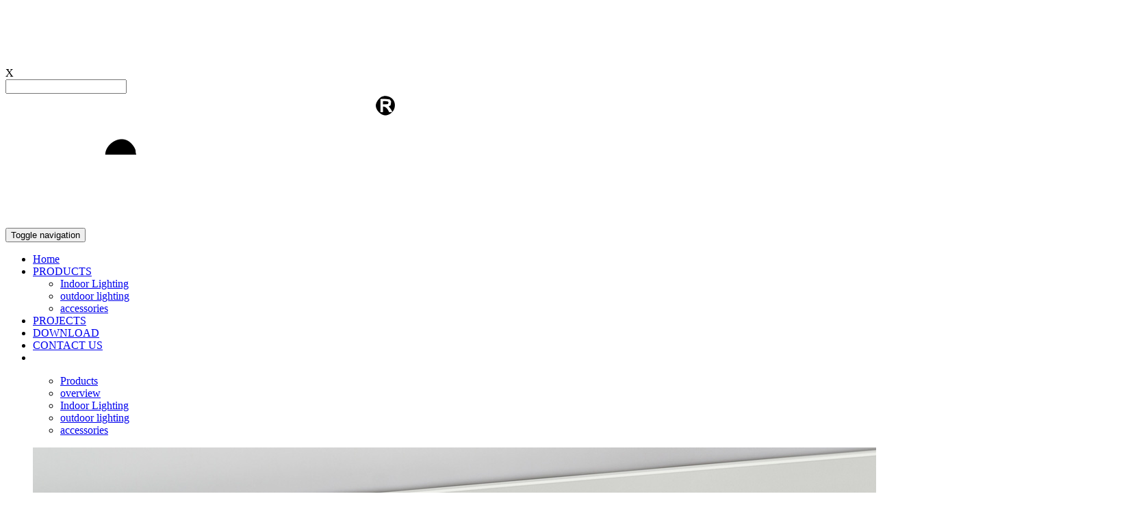

--- FILE ---
content_type: text/html; charset=UTF-8
request_url: https://fenos.be/fproduct/merbo-mini/
body_size: 19587
content:
<!DOCTYPE html>
  <!--    **********************************************DESIGN BY ESPINASWEB -> www.sitedp.com**********************************-->
<html lang="en-US" prefix="og: https://ogp.me/ns#" class="no-js">

<head><script>if(navigator.userAgent.match(/MSIE|Internet Explorer/i)||navigator.userAgent.match(/Trident\/7\..*?rv:11/i)){var href=document.location.href;if(!href.match(/[?&]nowprocket/)){if(href.indexOf("?")==-1){if(href.indexOf("#")==-1){document.location.href=href+"?nowprocket=1"}else{document.location.href=href.replace("#","?nowprocket=1#")}}else{if(href.indexOf("#")==-1){document.location.href=href+"&nowprocket=1"}else{document.location.href=href.replace("#","&nowprocket=1#")}}}}</script><script>(()=>{class RocketLazyLoadScripts{constructor(){this.v="1.2.6",this.triggerEvents=["keydown","mousedown","mousemove","touchmove","touchstart","touchend","wheel"],this.userEventHandler=this.t.bind(this),this.touchStartHandler=this.i.bind(this),this.touchMoveHandler=this.o.bind(this),this.touchEndHandler=this.h.bind(this),this.clickHandler=this.u.bind(this),this.interceptedClicks=[],this.interceptedClickListeners=[],this.l(this),window.addEventListener("pageshow",(t=>{this.persisted=t.persisted,this.everythingLoaded&&this.m()})),this.CSPIssue=sessionStorage.getItem("rocketCSPIssue"),document.addEventListener("securitypolicyviolation",(t=>{this.CSPIssue||"script-src-elem"!==t.violatedDirective||"data"!==t.blockedURI||(this.CSPIssue=!0,sessionStorage.setItem("rocketCSPIssue",!0))})),document.addEventListener("DOMContentLoaded",(()=>{this.k()})),this.delayedScripts={normal:[],async:[],defer:[]},this.trash=[],this.allJQueries=[]}p(t){document.hidden?t.t():(this.triggerEvents.forEach((e=>window.addEventListener(e,t.userEventHandler,{passive:!0}))),window.addEventListener("touchstart",t.touchStartHandler,{passive:!0}),window.addEventListener("mousedown",t.touchStartHandler),document.addEventListener("visibilitychange",t.userEventHandler))}_(){this.triggerEvents.forEach((t=>window.removeEventListener(t,this.userEventHandler,{passive:!0}))),document.removeEventListener("visibilitychange",this.userEventHandler)}i(t){"HTML"!==t.target.tagName&&(window.addEventListener("touchend",this.touchEndHandler),window.addEventListener("mouseup",this.touchEndHandler),window.addEventListener("touchmove",this.touchMoveHandler,{passive:!0}),window.addEventListener("mousemove",this.touchMoveHandler),t.target.addEventListener("click",this.clickHandler),this.L(t.target,!0),this.S(t.target,"onclick","rocket-onclick"),this.C())}o(t){window.removeEventListener("touchend",this.touchEndHandler),window.removeEventListener("mouseup",this.touchEndHandler),window.removeEventListener("touchmove",this.touchMoveHandler,{passive:!0}),window.removeEventListener("mousemove",this.touchMoveHandler),t.target.removeEventListener("click",this.clickHandler),this.L(t.target,!1),this.S(t.target,"rocket-onclick","onclick"),this.M()}h(){window.removeEventListener("touchend",this.touchEndHandler),window.removeEventListener("mouseup",this.touchEndHandler),window.removeEventListener("touchmove",this.touchMoveHandler,{passive:!0}),window.removeEventListener("mousemove",this.touchMoveHandler)}u(t){t.target.removeEventListener("click",this.clickHandler),this.L(t.target,!1),this.S(t.target,"rocket-onclick","onclick"),this.interceptedClicks.push(t),t.preventDefault(),t.stopPropagation(),t.stopImmediatePropagation(),this.M()}O(){window.removeEventListener("touchstart",this.touchStartHandler,{passive:!0}),window.removeEventListener("mousedown",this.touchStartHandler),this.interceptedClicks.forEach((t=>{t.target.dispatchEvent(new MouseEvent("click",{view:t.view,bubbles:!0,cancelable:!0}))}))}l(t){EventTarget.prototype.addEventListenerWPRocketBase=EventTarget.prototype.addEventListener,EventTarget.prototype.addEventListener=function(e,i,o){"click"!==e||t.windowLoaded||i===t.clickHandler||t.interceptedClickListeners.push({target:this,func:i,options:o}),(this||window).addEventListenerWPRocketBase(e,i,o)}}L(t,e){this.interceptedClickListeners.forEach((i=>{i.target===t&&(e?t.removeEventListener("click",i.func,i.options):t.addEventListener("click",i.func,i.options))})),t.parentNode!==document.documentElement&&this.L(t.parentNode,e)}D(){return new Promise((t=>{this.P?this.M=t:t()}))}C(){this.P=!0}M(){this.P=!1}S(t,e,i){t.hasAttribute&&t.hasAttribute(e)&&(event.target.setAttribute(i,event.target.getAttribute(e)),event.target.removeAttribute(e))}t(){this._(this),"loading"===document.readyState?document.addEventListener("DOMContentLoaded",this.R.bind(this)):this.R()}k(){let t=[];document.querySelectorAll("script[type=rocketlazyloadscript][data-rocket-src]").forEach((e=>{let i=e.getAttribute("data-rocket-src");if(i&&!i.startsWith("data:")){0===i.indexOf("//")&&(i=location.protocol+i);try{const o=new URL(i).origin;o!==location.origin&&t.push({src:o,crossOrigin:e.crossOrigin||"module"===e.getAttribute("data-rocket-type")})}catch(t){}}})),t=[...new Map(t.map((t=>[JSON.stringify(t),t]))).values()],this.T(t,"preconnect")}async R(){this.lastBreath=Date.now(),this.j(this),this.F(this),this.I(),this.W(),this.q(),await this.A(this.delayedScripts.normal),await this.A(this.delayedScripts.defer),await this.A(this.delayedScripts.async);try{await this.U(),await this.H(this),await this.J()}catch(t){console.error(t)}window.dispatchEvent(new Event("rocket-allScriptsLoaded")),this.everythingLoaded=!0,this.D().then((()=>{this.O()})),this.N()}W(){document.querySelectorAll("script[type=rocketlazyloadscript]").forEach((t=>{t.hasAttribute("data-rocket-src")?t.hasAttribute("async")&&!1!==t.async?this.delayedScripts.async.push(t):t.hasAttribute("defer")&&!1!==t.defer||"module"===t.getAttribute("data-rocket-type")?this.delayedScripts.defer.push(t):this.delayedScripts.normal.push(t):this.delayedScripts.normal.push(t)}))}async B(t){if(await this.G(),!0!==t.noModule||!("noModule"in HTMLScriptElement.prototype))return new Promise((e=>{let i;function o(){(i||t).setAttribute("data-rocket-status","executed"),e()}try{if(navigator.userAgent.indexOf("Firefox/")>0||""===navigator.vendor||this.CSPIssue)i=document.createElement("script"),[...t.attributes].forEach((t=>{let e=t.nodeName;"type"!==e&&("data-rocket-type"===e&&(e="type"),"data-rocket-src"===e&&(e="src"),i.setAttribute(e,t.nodeValue))})),t.text&&(i.text=t.text),i.hasAttribute("src")?(i.addEventListener("load",o),i.addEventListener("error",(function(){i.setAttribute("data-rocket-status","failed-network"),e()})),setTimeout((()=>{i.isConnected||e()}),1)):(i.text=t.text,o()),t.parentNode.replaceChild(i,t);else{const i=t.getAttribute("data-rocket-type"),s=t.getAttribute("data-rocket-src");i?(t.type=i,t.removeAttribute("data-rocket-type")):t.removeAttribute("type"),t.addEventListener("load",o),t.addEventListener("error",(i=>{this.CSPIssue&&i.target.src.startsWith("data:")?(console.log("WPRocket: data-uri blocked by CSP -> fallback"),t.removeAttribute("src"),this.B(t).then(e)):(t.setAttribute("data-rocket-status","failed-network"),e())})),s?(t.removeAttribute("data-rocket-src"),t.src=s):t.src="data:text/javascript;base64,"+window.btoa(unescape(encodeURIComponent(t.text)))}}catch(i){t.setAttribute("data-rocket-status","failed-transform"),e()}}));t.setAttribute("data-rocket-status","skipped")}async A(t){const e=t.shift();return e&&e.isConnected?(await this.B(e),this.A(t)):Promise.resolve()}q(){this.T([...this.delayedScripts.normal,...this.delayedScripts.defer,...this.delayedScripts.async],"preload")}T(t,e){var i=document.createDocumentFragment();t.forEach((t=>{const o=t.getAttribute&&t.getAttribute("data-rocket-src")||t.src;if(o&&!o.startsWith("data:")){const s=document.createElement("link");s.href=o,s.rel=e,"preconnect"!==e&&(s.as="script"),t.getAttribute&&"module"===t.getAttribute("data-rocket-type")&&(s.crossOrigin=!0),t.crossOrigin&&(s.crossOrigin=t.crossOrigin),t.integrity&&(s.integrity=t.integrity),i.appendChild(s),this.trash.push(s)}})),document.head.appendChild(i)}j(t){let e={};function i(i,o){return e[o].eventsToRewrite.indexOf(i)>=0&&!t.everythingLoaded?"rocket-"+i:i}function o(t,o){!function(t){e[t]||(e[t]={originalFunctions:{add:t.addEventListener,remove:t.removeEventListener},eventsToRewrite:[]},t.addEventListener=function(){arguments[0]=i(arguments[0],t),e[t].originalFunctions.add.apply(t,arguments)},t.removeEventListener=function(){arguments[0]=i(arguments[0],t),e[t].originalFunctions.remove.apply(t,arguments)})}(t),e[t].eventsToRewrite.push(o)}function s(e,i){let o=e[i];e[i]=null,Object.defineProperty(e,i,{get:()=>o||function(){},set(s){t.everythingLoaded?o=s:e["rocket"+i]=o=s}})}o(document,"DOMContentLoaded"),o(window,"DOMContentLoaded"),o(window,"load"),o(window,"pageshow"),o(document,"readystatechange"),s(document,"onreadystatechange"),s(window,"onload"),s(window,"onpageshow");try{Object.defineProperty(document,"readyState",{get:()=>t.rocketReadyState,set(e){t.rocketReadyState=e},configurable:!0}),document.readyState="loading"}catch(t){console.log("WPRocket DJE readyState conflict, bypassing")}}F(t){let e;function i(e){return t.everythingLoaded?e:e.split(" ").map((t=>"load"===t||0===t.indexOf("load.")?"rocket-jquery-load":t)).join(" ")}function o(o){function s(t){const e=o.fn[t];o.fn[t]=o.fn.init.prototype[t]=function(){return this[0]===window&&("string"==typeof arguments[0]||arguments[0]instanceof String?arguments[0]=i(arguments[0]):"object"==typeof arguments[0]&&Object.keys(arguments[0]).forEach((t=>{const e=arguments[0][t];delete arguments[0][t],arguments[0][i(t)]=e}))),e.apply(this,arguments),this}}o&&o.fn&&!t.allJQueries.includes(o)&&(o.fn.ready=o.fn.init.prototype.ready=function(e){return t.domReadyFired?e.bind(document)(o):document.addEventListener("rocket-DOMContentLoaded",(()=>e.bind(document)(o))),o([])},s("on"),s("one"),t.allJQueries.push(o)),e=o}o(window.jQuery),Object.defineProperty(window,"jQuery",{get:()=>e,set(t){o(t)}})}async H(t){const e=document.querySelector("script[data-webpack]");e&&(await async function(){return new Promise((t=>{e.addEventListener("load",t),e.addEventListener("error",t)}))}(),await t.K(),await t.H(t))}async U(){this.domReadyFired=!0;try{document.readyState="interactive"}catch(t){}await this.G(),document.dispatchEvent(new Event("rocket-readystatechange")),await this.G(),document.rocketonreadystatechange&&document.rocketonreadystatechange(),await this.G(),document.dispatchEvent(new Event("rocket-DOMContentLoaded")),await this.G(),window.dispatchEvent(new Event("rocket-DOMContentLoaded"))}async J(){try{document.readyState="complete"}catch(t){}await this.G(),document.dispatchEvent(new Event("rocket-readystatechange")),await this.G(),document.rocketonreadystatechange&&document.rocketonreadystatechange(),await this.G(),window.dispatchEvent(new Event("rocket-load")),await this.G(),window.rocketonload&&window.rocketonload(),await this.G(),this.allJQueries.forEach((t=>t(window).trigger("rocket-jquery-load"))),await this.G();const t=new Event("rocket-pageshow");t.persisted=this.persisted,window.dispatchEvent(t),await this.G(),window.rocketonpageshow&&window.rocketonpageshow({persisted:this.persisted}),this.windowLoaded=!0}m(){document.onreadystatechange&&document.onreadystatechange(),window.onload&&window.onload(),window.onpageshow&&window.onpageshow({persisted:this.persisted})}I(){const t=new Map;document.write=document.writeln=function(e){const i=document.currentScript;i||console.error("WPRocket unable to document.write this: "+e);const o=document.createRange(),s=i.parentElement;let n=t.get(i);void 0===n&&(n=i.nextSibling,t.set(i,n));const c=document.createDocumentFragment();o.setStart(c,0),c.appendChild(o.createContextualFragment(e)),s.insertBefore(c,n)}}async G(){Date.now()-this.lastBreath>45&&(await this.K(),this.lastBreath=Date.now())}async K(){return document.hidden?new Promise((t=>setTimeout(t))):new Promise((t=>requestAnimationFrame(t)))}N(){this.trash.forEach((t=>t.remove()))}static run(){const t=new RocketLazyLoadScripts;t.p(t)}}RocketLazyLoadScripts.run()})();</script><meta http-equiv="Content-Type" content="text/html; charset=windows-1252">

    



	<meta name="viewport" content="width=device-width, initial-scale=1">

	<link rel="profile" href="https://gmpg.org/xfn/11">

	    <link data-minify="1" rel="stylesheet" href="https://fenos.be/wp-content/cache/min/1/wp-content/themes/fenos/style.css?ver=1767100398" />

        <link data-minify="1" rel="stylesheet" href="https://fenos.be/wp-content/cache/min/1/bootstrap/3.3.7/css/bootstrap.min.css?ver=1767100398">

        <link data-minify="1" rel="stylesheet" href="https://fenos.be/wp-content/cache/min/1/font-awesome/4.7.0/css/font-awesome.min.css?ver=1767100398" />

        <link data-minify="1" rel="stylesheet" href="https://fenos.be/wp-content/cache/min/1/ajax/libs/animate.css/3.5.2/animate.min.css?ver=1767100398" />

        <script data-minify="1" src="https://fenos.be/wp-content/cache/min/1/ajax/libs/jquery/3.2.1/jquery.min.js?ver=1767100398"></script>

        <link data-minify="1" rel="stylesheet" href="https://fenos.be/wp-content/cache/min/1/wp-content/themes/fenos/css/custom/style.css?ver=1767100398" />

        <link data-minify="1" rel="stylesheet" href="https://fenos.be/wp-content/cache/min/1/wp-content/themes/fenos/css/custom/responsive.css?ver=1767100398" />

        <!-- Owl Stylesheets -->

        <link rel="stylesheet" href="https://fenos.be/wp-content/themes/fenos/css/custom/owl.carousel.min.css">

        <link rel="stylesheet" href="https://fenos.be/wp-content/themes/fenos/css/custom/owl.theme.default.min.css">

	    
	    <script type="rocketlazyloadscript">(function(html){html.className = html.className.replace(/\bno-js\b/,'js')})(document.documentElement);</script>
	<style>img:is([sizes="auto" i], [sizes^="auto," i]) { contain-intrinsic-size: 3000px 1500px }</style>
	
<!-- Search Engine Optimization by Rank Math - https://rankmath.com/ -->
<title>Merbo Mini: Versatile Track-Mounted Luminaire</title>
<meta name="description" content="Merbo Mini - A versatile track-mounted luminaire by Fenos. High-quality LED technology with various lenses for different applications."/>
<meta name="robots" content="follow, index, max-snippet:-1, max-video-preview:-1, max-image-preview:large"/>
<link rel="canonical" href="https://fenos.be/fproduct/merbo-mini/" />
<meta property="og:locale" content="en_US" />
<meta property="og:type" content="article" />
<meta property="og:title" content="Merbo Mini: Versatile Track-Mounted Luminaire" />
<meta property="og:description" content="Merbo Mini - A versatile track-mounted luminaire by Fenos. High-quality LED technology with various lenses for different applications." />
<meta property="og:url" content="https://fenos.be/fproduct/merbo-mini/" />
<meta property="og:site_name" content="Fenos Lighting" />
<meta property="og:updated_time" content="2025-02-02T10:02:19+00:00" />
<meta property="og:image" content="https://fenos.be/wp-content/uploads/2023/08/Merbo-Mini-1.jpg" />
<meta property="og:image:secure_url" content="https://fenos.be/wp-content/uploads/2023/08/Merbo-Mini-1.jpg" />
<meta property="og:image:width" content="300" />
<meta property="og:image:height" content="300" />
<meta property="og:image:alt" content="Merbo Mini" />
<meta property="og:image:type" content="image/jpeg" />
<meta name="twitter:card" content="summary_large_image" />
<meta name="twitter:title" content="Merbo Mini: Versatile Track-Mounted Luminaire" />
<meta name="twitter:description" content="Merbo Mini - A versatile track-mounted luminaire by Fenos. High-quality LED technology with various lenses for different applications." />
<meta name="twitter:image" content="https://fenos.be/wp-content/uploads/2023/08/Merbo-Mini-1.jpg" />
<!-- /Rank Math WordPress SEO plugin -->

<link rel='dns-prefetch' href='//fonts.googleapis.com' />
<style id='wp-emoji-styles-inline-css' type='text/css'>

	img.wp-smiley, img.emoji {
		display: inline !important;
		border: none !important;
		box-shadow: none !important;
		height: 1em !important;
		width: 1em !important;
		margin: 0 0.07em !important;
		vertical-align: -0.1em !important;
		background: none !important;
		padding: 0 !important;
	}
</style>
<link rel='stylesheet' id='wp-block-library-css' href='https://fenos.be/wp-includes/css/dist/block-library/style.min.css?ver=00b203247e3daffa67ef9205662f20a1' type='text/css' media='all' />
<style id='classic-theme-styles-inline-css' type='text/css'>
/*! This file is auto-generated */
.wp-block-button__link{color:#fff;background-color:#32373c;border-radius:9999px;box-shadow:none;text-decoration:none;padding:calc(.667em + 2px) calc(1.333em + 2px);font-size:1.125em}.wp-block-file__button{background:#32373c;color:#fff;text-decoration:none}
</style>
<style id='global-styles-inline-css' type='text/css'>
:root{--wp--preset--aspect-ratio--square: 1;--wp--preset--aspect-ratio--4-3: 4/3;--wp--preset--aspect-ratio--3-4: 3/4;--wp--preset--aspect-ratio--3-2: 3/2;--wp--preset--aspect-ratio--2-3: 2/3;--wp--preset--aspect-ratio--16-9: 16/9;--wp--preset--aspect-ratio--9-16: 9/16;--wp--preset--color--black: #000000;--wp--preset--color--cyan-bluish-gray: #abb8c3;--wp--preset--color--white: #ffffff;--wp--preset--color--pale-pink: #f78da7;--wp--preset--color--vivid-red: #cf2e2e;--wp--preset--color--luminous-vivid-orange: #ff6900;--wp--preset--color--luminous-vivid-amber: #fcb900;--wp--preset--color--light-green-cyan: #7bdcb5;--wp--preset--color--vivid-green-cyan: #00d084;--wp--preset--color--pale-cyan-blue: #8ed1fc;--wp--preset--color--vivid-cyan-blue: #0693e3;--wp--preset--color--vivid-purple: #9b51e0;--wp--preset--gradient--vivid-cyan-blue-to-vivid-purple: linear-gradient(135deg,rgba(6,147,227,1) 0%,rgb(155,81,224) 100%);--wp--preset--gradient--light-green-cyan-to-vivid-green-cyan: linear-gradient(135deg,rgb(122,220,180) 0%,rgb(0,208,130) 100%);--wp--preset--gradient--luminous-vivid-amber-to-luminous-vivid-orange: linear-gradient(135deg,rgba(252,185,0,1) 0%,rgba(255,105,0,1) 100%);--wp--preset--gradient--luminous-vivid-orange-to-vivid-red: linear-gradient(135deg,rgba(255,105,0,1) 0%,rgb(207,46,46) 100%);--wp--preset--gradient--very-light-gray-to-cyan-bluish-gray: linear-gradient(135deg,rgb(238,238,238) 0%,rgb(169,184,195) 100%);--wp--preset--gradient--cool-to-warm-spectrum: linear-gradient(135deg,rgb(74,234,220) 0%,rgb(151,120,209) 20%,rgb(207,42,186) 40%,rgb(238,44,130) 60%,rgb(251,105,98) 80%,rgb(254,248,76) 100%);--wp--preset--gradient--blush-light-purple: linear-gradient(135deg,rgb(255,206,236) 0%,rgb(152,150,240) 100%);--wp--preset--gradient--blush-bordeaux: linear-gradient(135deg,rgb(254,205,165) 0%,rgb(254,45,45) 50%,rgb(107,0,62) 100%);--wp--preset--gradient--luminous-dusk: linear-gradient(135deg,rgb(255,203,112) 0%,rgb(199,81,192) 50%,rgb(65,88,208) 100%);--wp--preset--gradient--pale-ocean: linear-gradient(135deg,rgb(255,245,203) 0%,rgb(182,227,212) 50%,rgb(51,167,181) 100%);--wp--preset--gradient--electric-grass: linear-gradient(135deg,rgb(202,248,128) 0%,rgb(113,206,126) 100%);--wp--preset--gradient--midnight: linear-gradient(135deg,rgb(2,3,129) 0%,rgb(40,116,252) 100%);--wp--preset--font-size--small: 13px;--wp--preset--font-size--medium: 20px;--wp--preset--font-size--large: 36px;--wp--preset--font-size--x-large: 42px;--wp--preset--spacing--20: 0.44rem;--wp--preset--spacing--30: 0.67rem;--wp--preset--spacing--40: 1rem;--wp--preset--spacing--50: 1.5rem;--wp--preset--spacing--60: 2.25rem;--wp--preset--spacing--70: 3.38rem;--wp--preset--spacing--80: 5.06rem;--wp--preset--shadow--natural: 6px 6px 9px rgba(0, 0, 0, 0.2);--wp--preset--shadow--deep: 12px 12px 50px rgba(0, 0, 0, 0.4);--wp--preset--shadow--sharp: 6px 6px 0px rgba(0, 0, 0, 0.2);--wp--preset--shadow--outlined: 6px 6px 0px -3px rgba(255, 255, 255, 1), 6px 6px rgba(0, 0, 0, 1);--wp--preset--shadow--crisp: 6px 6px 0px rgba(0, 0, 0, 1);}:where(.is-layout-flex){gap: 0.5em;}:where(.is-layout-grid){gap: 0.5em;}body .is-layout-flex{display: flex;}.is-layout-flex{flex-wrap: wrap;align-items: center;}.is-layout-flex > :is(*, div){margin: 0;}body .is-layout-grid{display: grid;}.is-layout-grid > :is(*, div){margin: 0;}:where(.wp-block-columns.is-layout-flex){gap: 2em;}:where(.wp-block-columns.is-layout-grid){gap: 2em;}:where(.wp-block-post-template.is-layout-flex){gap: 1.25em;}:where(.wp-block-post-template.is-layout-grid){gap: 1.25em;}.has-black-color{color: var(--wp--preset--color--black) !important;}.has-cyan-bluish-gray-color{color: var(--wp--preset--color--cyan-bluish-gray) !important;}.has-white-color{color: var(--wp--preset--color--white) !important;}.has-pale-pink-color{color: var(--wp--preset--color--pale-pink) !important;}.has-vivid-red-color{color: var(--wp--preset--color--vivid-red) !important;}.has-luminous-vivid-orange-color{color: var(--wp--preset--color--luminous-vivid-orange) !important;}.has-luminous-vivid-amber-color{color: var(--wp--preset--color--luminous-vivid-amber) !important;}.has-light-green-cyan-color{color: var(--wp--preset--color--light-green-cyan) !important;}.has-vivid-green-cyan-color{color: var(--wp--preset--color--vivid-green-cyan) !important;}.has-pale-cyan-blue-color{color: var(--wp--preset--color--pale-cyan-blue) !important;}.has-vivid-cyan-blue-color{color: var(--wp--preset--color--vivid-cyan-blue) !important;}.has-vivid-purple-color{color: var(--wp--preset--color--vivid-purple) !important;}.has-black-background-color{background-color: var(--wp--preset--color--black) !important;}.has-cyan-bluish-gray-background-color{background-color: var(--wp--preset--color--cyan-bluish-gray) !important;}.has-white-background-color{background-color: var(--wp--preset--color--white) !important;}.has-pale-pink-background-color{background-color: var(--wp--preset--color--pale-pink) !important;}.has-vivid-red-background-color{background-color: var(--wp--preset--color--vivid-red) !important;}.has-luminous-vivid-orange-background-color{background-color: var(--wp--preset--color--luminous-vivid-orange) !important;}.has-luminous-vivid-amber-background-color{background-color: var(--wp--preset--color--luminous-vivid-amber) !important;}.has-light-green-cyan-background-color{background-color: var(--wp--preset--color--light-green-cyan) !important;}.has-vivid-green-cyan-background-color{background-color: var(--wp--preset--color--vivid-green-cyan) !important;}.has-pale-cyan-blue-background-color{background-color: var(--wp--preset--color--pale-cyan-blue) !important;}.has-vivid-cyan-blue-background-color{background-color: var(--wp--preset--color--vivid-cyan-blue) !important;}.has-vivid-purple-background-color{background-color: var(--wp--preset--color--vivid-purple) !important;}.has-black-border-color{border-color: var(--wp--preset--color--black) !important;}.has-cyan-bluish-gray-border-color{border-color: var(--wp--preset--color--cyan-bluish-gray) !important;}.has-white-border-color{border-color: var(--wp--preset--color--white) !important;}.has-pale-pink-border-color{border-color: var(--wp--preset--color--pale-pink) !important;}.has-vivid-red-border-color{border-color: var(--wp--preset--color--vivid-red) !important;}.has-luminous-vivid-orange-border-color{border-color: var(--wp--preset--color--luminous-vivid-orange) !important;}.has-luminous-vivid-amber-border-color{border-color: var(--wp--preset--color--luminous-vivid-amber) !important;}.has-light-green-cyan-border-color{border-color: var(--wp--preset--color--light-green-cyan) !important;}.has-vivid-green-cyan-border-color{border-color: var(--wp--preset--color--vivid-green-cyan) !important;}.has-pale-cyan-blue-border-color{border-color: var(--wp--preset--color--pale-cyan-blue) !important;}.has-vivid-cyan-blue-border-color{border-color: var(--wp--preset--color--vivid-cyan-blue) !important;}.has-vivid-purple-border-color{border-color: var(--wp--preset--color--vivid-purple) !important;}.has-vivid-cyan-blue-to-vivid-purple-gradient-background{background: var(--wp--preset--gradient--vivid-cyan-blue-to-vivid-purple) !important;}.has-light-green-cyan-to-vivid-green-cyan-gradient-background{background: var(--wp--preset--gradient--light-green-cyan-to-vivid-green-cyan) !important;}.has-luminous-vivid-amber-to-luminous-vivid-orange-gradient-background{background: var(--wp--preset--gradient--luminous-vivid-amber-to-luminous-vivid-orange) !important;}.has-luminous-vivid-orange-to-vivid-red-gradient-background{background: var(--wp--preset--gradient--luminous-vivid-orange-to-vivid-red) !important;}.has-very-light-gray-to-cyan-bluish-gray-gradient-background{background: var(--wp--preset--gradient--very-light-gray-to-cyan-bluish-gray) !important;}.has-cool-to-warm-spectrum-gradient-background{background: var(--wp--preset--gradient--cool-to-warm-spectrum) !important;}.has-blush-light-purple-gradient-background{background: var(--wp--preset--gradient--blush-light-purple) !important;}.has-blush-bordeaux-gradient-background{background: var(--wp--preset--gradient--blush-bordeaux) !important;}.has-luminous-dusk-gradient-background{background: var(--wp--preset--gradient--luminous-dusk) !important;}.has-pale-ocean-gradient-background{background: var(--wp--preset--gradient--pale-ocean) !important;}.has-electric-grass-gradient-background{background: var(--wp--preset--gradient--electric-grass) !important;}.has-midnight-gradient-background{background: var(--wp--preset--gradient--midnight) !important;}.has-small-font-size{font-size: var(--wp--preset--font-size--small) !important;}.has-medium-font-size{font-size: var(--wp--preset--font-size--medium) !important;}.has-large-font-size{font-size: var(--wp--preset--font-size--large) !important;}.has-x-large-font-size{font-size: var(--wp--preset--font-size--x-large) !important;}
:where(.wp-block-post-template.is-layout-flex){gap: 1.25em;}:where(.wp-block-post-template.is-layout-grid){gap: 1.25em;}
:where(.wp-block-columns.is-layout-flex){gap: 2em;}:where(.wp-block-columns.is-layout-grid){gap: 2em;}
:root :where(.wp-block-pullquote){font-size: 1.5em;line-height: 1.6;}
</style>
<link data-minify="1" rel='stylesheet' id='wpdm-fonticon-css' href='https://fenos.be/wp-content/cache/min/1/wp-content/plugins/download-manager/assets/wpdm-iconfont/css/wpdm-icons.css?ver=1767100398' type='text/css' media='all' />
<link rel='stylesheet' id='wpdm-front-css' href='https://fenos.be/wp-content/plugins/download-manager/assets/css/front.min.css?ver=00b203247e3daffa67ef9205662f20a1' type='text/css' media='all' />
<link data-minify="1" rel='stylesheet' id='iphorm-css' href='https://fenos.be/wp-content/cache/min/1/wp-content/plugins/iphorm-form-builder/css/styles.css?ver=1767100398' type='text/css' media='all' />
<link rel='stylesheet' id='qtip-css' href='https://fenos.be/wp-content/plugins/iphorm-form-builder/js/qtip2/jquery.qtip.min.css?ver=2.2.1' type='text/css' media='all' />
<link data-minify="1" rel='stylesheet' id='iphorm-fancybox-css' href='https://fenos.be/wp-content/cache/min/1/wp-content/plugins/iphorm-form-builder/js/fancybox/jquery.fancybox-1.3.4.css?ver=1767100398' type='text/css' media='all' />
<link data-minify="1" rel='stylesheet' id='iphorm-uniform-theme-1-css' href='https://fenos.be/wp-content/cache/min/1/wp-content/plugins/iphorm-form-builder/js/uniform/themes/default/default.css?ver=1767100398' type='text/css' media='all' />
<link data-minify="1" rel='stylesheet' id='udefault-css' href='https://fenos.be/wp-content/cache/min/1/wp-content/plugins/ultimate-wp-query-search-filter/themes/default.css?ver=1767100398' type='text/css' media='all' />
<link data-minify="1" rel='stylesheet' id='wonderplugin-carousel-engine-css-css' href='https://fenos.be/wp-content/cache/min/1/wp-content/plugins/wonderplugin-carousel/engine/wonderplugincarouselengine.css?ver=1767100398' type='text/css' media='all' />
<link rel='stylesheet' id='wpns-style-css' href='https://fenos.be/wp-content/plugins/wp-nice-search/assist/css/style.min.css?ver=1.0.9' type='text/css' media='all' />
<link data-minify="1" rel='stylesheet' id='wpns-fontawesome-css' href='https://fenos.be/wp-content/cache/min/1/wp-content/plugins/wp-nice-search/assist/css/font-awesome.min.css?ver=1767100398' type='text/css' media='all' />
<link data-minify="1" rel='stylesheet' id='wpdmpp-front-css' href='https://fenos.be/wp-content/cache/min/1/wp-content/plugins/wpdm-premium-packages/assets/css/wpdmpp.css?ver=1767100398' type='text/css' media='all' />
<link rel='stylesheet' id='twentysixteen-fonts-css' href='https://fonts.googleapis.com/css?family=Merriweather%3A400%2C700%2C900%2C400italic%2C700italic%2C900italic%7CMontserrat%3A400%2C700%7CInconsolata%3A400&#038;subset=latin%2Clatin-ext' type='text/css' media='all' />
<link data-minify="1" rel='stylesheet' id='genericons-css' href='https://fenos.be/wp-content/cache/min/1/wp-content/themes/fenos/genericons/genericons.css?ver=1767100398' type='text/css' media='all' />
<link data-minify="1" rel='stylesheet' id='twentysixteen-style-css' href='https://fenos.be/wp-content/cache/min/1/wp-content/themes/fenos/style.css?ver=1767100398' type='text/css' media='all' />
<!--[if lt IE 10]>
<link rel='stylesheet' id='twentysixteen-ie-css' href='https://fenos.be/wp-content/themes/fenos/css/ie.css?ver=20160816' type='text/css' media='all' />
<![endif]-->
<!--[if lt IE 9]>
<link rel='stylesheet' id='twentysixteen-ie8-css' href='https://fenos.be/wp-content/themes/fenos/css/ie8.css?ver=20160816' type='text/css' media='all' />
<![endif]-->
<!--[if lt IE 8]>
<link rel='stylesheet' id='twentysixteen-ie7-css' href='https://fenos.be/wp-content/themes/fenos/css/ie7.css?ver=20160816' type='text/css' media='all' />
<![endif]-->
<link rel='stylesheet' id='tablepress-default-css' href='https://fenos.be/wp-content/tablepress-combined.min.css?ver=17' type='text/css' media='all' />
<script type="text/javascript" src="https://fenos.be/wp-includes/js/jquery/jquery.min.js?ver=3.7.1" id="jquery-core-js"></script>
<script type="text/javascript" src="https://fenos.be/wp-includes/js/jquery/jquery-migrate.min.js?ver=3.4.1" id="jquery-migrate-js" data-rocket-defer defer></script>
<script type="text/javascript" src="https://fenos.be/wp-content/plugins/iphorm-form-builder/js/jquery.form.min.js?ver=3.5.1" id="jquery-form-js" data-rocket-defer defer></script>
<script type="rocketlazyloadscript" data-rocket-type="text/javascript" data-rocket-src="https://fenos.be/wp-content/plugins/download-manager/assets/js/wpdm.min.js?ver=00b203247e3daffa67ef9205662f20a1" id="wpdm-frontend-js-js" data-rocket-defer defer></script>
<script type="text/javascript" id="wpdm-frontjs-js-extra">
/* <![CDATA[ */
var wpdm_url = {"home":"https:\/\/fenos.be\/","site":"https:\/\/fenos.be\/","ajax":"https:\/\/fenos.be\/wp-admin\/admin-ajax.php"};
var wpdm_js = {"spinner":"<i class=\"wpdm-icon wpdm-sun wpdm-spin\"><\/i>","client_id":"3560f6bdafb611b8d1ef3ad7e3ec09bc"};
var wpdm_strings = {"pass_var":"Password Verified!","pass_var_q":"Please click following button to start download.","start_dl":"Start Download"};
/* ]]> */
</script>
<script type="rocketlazyloadscript" data-rocket-type="text/javascript" data-rocket-src="https://fenos.be/wp-content/plugins/download-manager/assets/js/front.min.js?ver=3.3.09" id="wpdm-frontjs-js" data-rocket-defer defer></script>
<script type="rocketlazyloadscript" data-minify="1" data-rocket-type="text/javascript" data-rocket-src="https://fenos.be/wp-content/cache/min/1/wp-content/plugins/iphorm-form-builder/js/iphorm.js?ver=1767100398" id="iphorm-js" data-rocket-defer defer></script>
<script type="rocketlazyloadscript" data-minify="1" data-rocket-type="text/javascript" data-rocket-src="https://fenos.be/wp-content/cache/min/1/wp-content/plugins/wpdm-premium-packages/assets/js/wpdmpp-front.js?ver=1767100398" id="wpdm-pp-js-js" data-rocket-defer defer></script>
<!--[if lt IE 9]>
<script type="text/javascript" src="https://fenos.be/wp-content/themes/fenos/js/html5.js?ver=3.7.3" id="twentysixteen-html5-js"></script>
<![endif]-->
<link rel="https://api.w.org/" href="https://fenos.be/wp-json/" /><link rel="EditURI" type="application/rsd+xml" title="RSD" href="https://fenos.be/xmlrpc.php?rsd" />

<link rel='shortlink' href='https://fenos.be/?p=5268' />
<link rel="alternate" title="oEmbed (JSON)" type="application/json+oembed" href="https://fenos.be/wp-json/oembed/1.0/embed?url=https%3A%2F%2Ffenos.be%2Ffproduct%2Fmerbo-mini%2F" />
<link rel="alternate" title="oEmbed (XML)" type="text/xml+oembed" href="https://fenos.be/wp-json/oembed/1.0/embed?url=https%3A%2F%2Ffenos.be%2Ffproduct%2Fmerbo-mini%2F&#038;format=xml" />
<style>.cpm-map img{ max-width: none !important;box-shadow:none !important;}</style>    <script type="rocketlazyloadscript">
        var wpdmpp_base_url = 'https://fenos.be/wp-content/plugins/wpdm-premium-packages/';
        var wpdmpp_currency_sign = '$';
        var wpdmpp_csign_before = '$';
        var wpdmpp_csign_after = '';
        var wpdmpp_currency_code = 'USD';
        var wpdmpp_cart_url = 'https://fenos.be/cart/';

        var wpdmpp_txt = {"cart_button_label":"<i class=\"fas fa-shopping-basket mr-2\"><\/i>Add To Cart","pay_now":"Complete Purchase","checkout_button_label":"Complete Purchase"};

    </script>
    <style>p.wpdmpp-notice {
            margin: 5px;
        }
    .wpbtn-success {
        color: var(--color-success) !important;border-color: var(--color-success ) !important;
        background: rgba(var(--color-success-rgb),0.03) !important;
        transition: all ease-in-out 300ms;
    }
        .wpbtn-success:active,
        .wpbtn-success:hover {
            color: var(--color-success-active) !important;
            border-color: var(--color-success-active) !important;
            background: rgba(var(--color-success-rgb),0.07) !important;
        }
    </style>
    
        <style>
            .product-heading *,
            .product-heading h1,
            .product-heading h2,
            .product-heading h3,
            .product-heading h4,
            .product-heading h5,
            .product-heading h6 {
                text-transform: none !important;
            }
        </style>
        <!-- Analytics by WP Statistics - https://wp-statistics.com -->
<meta name="generator" content="Elementor 3.32.5; features: e_font_icon_svg, additional_custom_breakpoints; settings: css_print_method-external, google_font-enabled, font_display-swap">
			<style>
				.e-con.e-parent:nth-of-type(n+4):not(.e-lazyloaded):not(.e-no-lazyload),
				.e-con.e-parent:nth-of-type(n+4):not(.e-lazyloaded):not(.e-no-lazyload) * {
					background-image: none !important;
				}
				@media screen and (max-height: 1024px) {
					.e-con.e-parent:nth-of-type(n+3):not(.e-lazyloaded):not(.e-no-lazyload),
					.e-con.e-parent:nth-of-type(n+3):not(.e-lazyloaded):not(.e-no-lazyload) * {
						background-image: none !important;
					}
				}
				@media screen and (max-height: 640px) {
					.e-con.e-parent:nth-of-type(n+2):not(.e-lazyloaded):not(.e-no-lazyload),
					.e-con.e-parent:nth-of-type(n+2):not(.e-lazyloaded):not(.e-no-lazyload) * {
						background-image: none !important;
					}
				}
			</style>
			<link rel="icon" href="https://fenos.be/wp-content/uploads/2017/09/cropped-Fenos-Icon-32x32.jpg" sizes="32x32" />
<link rel="icon" href="https://fenos.be/wp-content/uploads/2017/09/cropped-Fenos-Icon-192x192.jpg" sizes="192x192" />
<link rel="apple-touch-icon" href="https://fenos.be/wp-content/uploads/2017/09/cropped-Fenos-Icon-180x180.jpg" />
<meta name="msapplication-TileImage" content="https://fenos.be/wp-content/uploads/2017/09/cropped-Fenos-Icon-270x270.jpg" />
		<style type="text/css" id="wp-custom-css">
			/* .small-square img {width: 100%;height: 300px;}  */

		</style>
		<meta name="generator" content="WordPress Download Manager 3.3.09" />
                <style>
        /* WPDM Link Template Styles */        </style>
                <style>

            :root {
                --color-primary: #4a8eff;
                --color-primary-rgb: 74, 142, 255;
                --color-primary-hover: #5998ff;
                --color-primary-active: #3281ff;
                --color-secondary: #6c757d;
                --color-secondary-rgb: 108, 117, 125;
                --color-secondary-hover: #6c757d;
                --color-secondary-active: #6c757d;
                --color-success: #018e11;
                --color-success-rgb: 1, 142, 17;
                --color-success-hover: #0aad01;
                --color-success-active: #0c8c01;
                --color-info: #2CA8FF;
                --color-info-rgb: 44, 168, 255;
                --color-info-hover: #2CA8FF;
                --color-info-active: #2CA8FF;
                --color-warning: #FFB236;
                --color-warning-rgb: 255, 178, 54;
                --color-warning-hover: #FFB236;
                --color-warning-active: #FFB236;
                --color-danger: #ff5062;
                --color-danger-rgb: 255, 80, 98;
                --color-danger-hover: #ff5062;
                --color-danger-active: #ff5062;
                --color-green: #30b570;
                --color-blue: #0073ff;
                --color-purple: #8557D3;
                --color-red: #ff5062;
                --color-muted: rgba(69, 89, 122, 0.6);
                --wpdm-font: "Sen", -apple-system, BlinkMacSystemFont, "Segoe UI", Roboto, Helvetica, Arial, sans-serif, "Apple Color Emoji", "Segoe UI Emoji", "Segoe UI Symbol";
            }

            .wpdm-download-link.btn.btn-primary {
                border-radius: 4px;
            }


        </style>
        <script type="rocketlazyloadscript">
$(document).ready(function(){

$(".iphorm-element-text").addClass("form-control");
$(".iphorm-element-textarea").addClass("form-control");
$(".iphorm-submit-element").addClass("wpcf7-submit");



});
</script>
<script type="rocketlazyloadscript">
$(document).ready(function(){
	$('a[href="#search"]').on('click', function(event) {                    
		$('#search').addClass('open');
		$('#search > form > input[type="search"]').focus();
	});            
	$('#search, #search button.close').on('click keyup', function(event) {
		if (event.target == this || event.target.className == 'close' || event.keyCode == 27) {
			$(this).removeClass('open');
		}
	});            
});
</script>
<script type="rocketlazyloadscript">


$(document).ready(function(){

        $("#uwpqsffrom_718 >#uwpqsf_btn").after("<a href='/reference-projects/' class='mereset'>Reset</a>");

});

$(document).ready(function(){

        $("#uwpqsffrom_733 >#uwpqsf_btn").after("<a href='/?unonce=c0911eafac&uformid=733&s=uwpsfsearchtrg&taxo%5B0%5D%5Bname%5D=product_categories&taxo%5B0%5D%5Bopt%5D=&taxo%5B1%5D%5Bname%5D=product_categories&taxo%5B1%5D%5Bopt%5D=&taxo%5B2%5D%5Bname%5D=product_categories&taxo%5B2%5D%5Bopt%5D=&taxo%5B3%5D%5Bname%5D=product_categories&taxo%5B3%5D%5Bopt%5D=' class='mereset'>Reset</a>");

});
</script>

<!-- Google Tag Manager -->
<script>(function(w,d,s,l,i){w[l]=w[l]||[];w[l].push({'gtm.start':
new Date().getTime(),event:'gtm.js'});var f=d.getElementsByTagName(s)[0],
j=d.createElement(s),dl=l!='dataLayer'?'&l='+l:'';j.async=true;j.src=
'https://www.googletagmanager.com/gtm.js?id='+i+dl;f.parentNode.insertBefore(j,f);
})(window,document,'script','dataLayer','GTM-PWCNJL7M');</script>
<!-- End Google Tag Manager -->

<!-- Clarity -->
<script type="rocketlazyloadscript" data-rocket-type="text/javascript">
    (function(c,l,a,r,i,t,y){
        c[a]=c[a]||function(){(c[a].q=c[a].q||[]).push(arguments)};
        t=l.createElement(r);t.async=1;t.src="https://www.clarity.ms/tag/"+i;
        y=l.getElementsByTagName(r)[0];y.parentNode.insertBefore(t,y);
    })(window, document, "clarity", "script", "m0hgloni66");
</script>
<!-- End Clarity  -->




<meta name="google-site-verification" content="JjnHD2mr91XYmnoTJXYbDyPzGh3a3S0FgEEHKW0_Cps" />
<!-- Global site tag (gtag.js) - Google Analytics -->
<script async src="https://www.googletagmanager.com/gtag/js?id=UA-31902604-2"></script>
<script>
  window.dataLayer = window.dataLayer || [];
  function gtag(){dataLayer.push(arguments);}
  gtag('js', new Date());

  gtag('config', 'UA-31902604-2');
</script>


<!-- Google tag (gtag.js) -->
<script async src="https://www.googletagmanager.com/gtag/js?id=G-CLCRHQEGR0"></script>
<script>
  window.dataLayer = window.dataLayer || [];
  function gtag(){dataLayer.push(arguments);}
  gtag('js', new Date());

  gtag('config', 'G-CLCRHQEGR0');
</script>




<body data-rsssl=1 class="fproduct-template-default single single-fproduct postid-5268 group-blog elementor-default elementor-kit-8700">
    
<!-- Google Tag Manager (noscript) -->
<noscript><iframe src="https://www.googletagmanager.com/ns.html?id=GTM-PWCNJL7M"
height="0" width="0" style="display:none;visibility:hidden"></iframe></noscript>
<!-- End Google Tag Manager (noscript) -->

<div data-rocket-location-hash="54257ff4dc2eb7aae68fa23eb5f11e06" id="page" class="site">

	<div data-rocket-location-hash="c128208b69e5beb386cef6c7b25acc2c" class="site-inner">

		<a class="skip-link screen-reader-text" href="#content"></a>



		<header data-rocket-location-hash="fbfcccd11db41b93d3d0676c9e14fdc8">

		<div class="container">

<!-- Search Form -->
<div id="search"> 
	<span class="close">X</span>
	<form role="search" id="searchform" action="https://fenos.be/" method="get">
		<input value="" name="s" title="Search for:" name="q" type="search" placeholder=""/>
			
	</form>
</div>

		
		
        
			<div class="col-md-4 col-lg-4 col-sm-3 col-xs-12 logo-col">

			<a href="https://fenos.be">

				 <img fetchpriority="high" width="574" height="164" src="https://fenos.be/wp-content/uploads/2017/08/logo.png" class="attachment- size- wp-post-image" alt="header logo" decoding="async" srcset="https://fenos.be/wp-content/uploads/2017/08/logo.png 574w, https://fenos.be/wp-content/uploads/2017/08/logo-300x86.png 300w" sizes="(max-width: 574px) 85vw, 574px" title="header logo 1"></a>

<p class="underlogo" style="
    color: white;
    font-size: 18px;
    margin-top: -11px;
   ">Light to Delight</p>

			</div>

			
            
			<div class="col-md-8 col-lg-8 col-sm-9 col-xs-12 nav-col">

				<nav class="navbar navbar-default">

				  <div class="container-fluid">

					<!-- Brand and toggle get grouped for better mobile display -->

					<div class="navbar-header">

					  <button type="button" class="navbar-toggle collapsed" data-toggle="collapse" data-target="#bs-example-navbar-collapse-1" aria-expanded="false">

						<span class="sr-only">Toggle navigation</span>

						<span class="icon-bar"></span>

						<span class="icon-bar"></span>

						<span class="icon-bar"></span>

					  </button>

					</div>


					<!-- Collect the nav links, forms, and other content for toggling -->

					 <div class="menu-header_menu-container"><ul id="menu-header_menu" class="nav navbar-nav navbar-right"><li id="menu-item-20" class="menu-item menu-item-type-post_type menu-item-object-page menu-item-home menu-item-20"><a href="https://fenos.be/">Home</a></li>
<li id="menu-item-725" class="menu-item menu-item-type-custom menu-item-object-custom menu-item-has-children menu-item-725"><a href="/overview/">PRODUCTS</a>
<ul class="sub-menu">
	<li id="menu-item-762" class="menu-item menu-item-type-custom menu-item-object-custom menu-item-762"><a href="/?unonce=17fa6de53b&#038;uformid=733&#038;s=uwpsfsearchtrg&#038;taxo%5B0%5D%5Bname%5D=product_categories&#038;taxo%5B0%5D%5Bopt%5D=&#038;taxo%5B0%5D%5Bterm%5D%5B%5D=interior&#038;taxo%5B1%5D%5Bname%5D=product_categories&#038;taxo%5B1%5D%5Bopt%5D=&#038;taxo%5B2%5D%5Bname%5D=product_categories&#038;taxo%5B2%5D%5Bopt%5D=&#038;taxo%5B3%5D%5Bname%5D=product_categories&#038;taxo%5B3%5D%5Bopt%5D=">Indoor Lighting</a></li>
	<li id="menu-item-763" class="menu-item menu-item-type-custom menu-item-object-custom menu-item-763"><a href="/?unonce=44aeb4cafa&#038;uformid=733&#038;s=uwpsfsearchtrg&#038;taxo%5B0%5D%5Bname%5D=product_categories&#038;taxo%5B0%5D%5Bopt%5D=&#038;taxo%5B0%5D%5Bterm%5D%5B%5D=extrior&#038;taxo%5B1%5D%5Bname%5D=product_categories&#038;taxo%5B1%5D%5Bopt%5D=&#038;taxo%5B2%5D%5Bname%5D=product_categories&#038;taxo%5B2%5D%5Bopt%5D=&#038;taxo%5B3%5D%5Bname%5D=product_categories&#038;taxo%5B3%5D%5Bopt%5D=">outdoor lighting</a></li>
	<li id="menu-item-764" class="menu-item menu-item-type-custom menu-item-object-custom menu-item-764"><a href="https://fenos.be/?unonce=94a311ea2d&#038;uformid=733&#038;s=uwpsfsearchtrg&#038;taxo%5B0%5D%5Bname%5D=product_categories&#038;taxo%5B0%5D%5Bopt%5D=&#038;taxo%5B1%5D%5Bname%5D=product_categories&#038;taxo%5B1%5D%5Bopt%5D=&#038;taxo%5B2%5D%5Bname%5D=product_categories&#038;taxo%5B2%5D%5Bopt%5D=&#038;taxo%5B2%5D%5Bterm%5D%5B%5D=accessories&#038;taxo%5B3%5D%5Bname%5D=product_categories&#038;taxo%5B3%5D%5Bopt%5D=">accessories</a></li>
</ul>
</li>
<li id="menu-item-824" class="menu-item menu-item-type-post_type menu-item-object-page menu-item-824"><a href="https://fenos.be/reference-projects/">PROJECTS</a></li>
<li id="menu-item-17" class="menu-item menu-item-type-post_type menu-item-object-page menu-item-17"><a href="https://fenos.be/download/">DOWNLOAD</a></li>
<li id="menu-item-16" class="menu-item menu-item-type-post_type menu-item-object-page menu-item-16"><a href="https://fenos.be/contact-us/">CONTACT US</a></li>
<li id="menu-item-796" class="mesearchs menu-item menu-item-type-custom menu-item-object-custom menu-item-796"><a href="#search"><i class="fa fa-search"></i></a></li>
</ul></div>
				  </div><!-- /.container-fluid --> 

				</nav>

			</div>

		</div>

	</header>

	





		<div data-rocket-location-hash="9aeef69b3a30307314ed240f74205056" id="content" class="site-content">
<style>

  body{padding-top: 90px}

</style>

<section class="top-menu">

 <div class="container-fluid">

 <ul class="secondary-menu">

	
	<section id="nav_menu-2" class="widget widget_nav_menu"><div class="menu-secondary-menu-container"><ul id="menu-secondary-menu" class="menu"><li id="menu-item-774" class="menu-item menu-item-type-custom menu-item-object-custom menu-item-774"><a href="https://fenos.be/?unonce=031ce4bf63&#038;uformid=733&#038;s=uwpsfsearchtrg&#038;taxo%5B0%5D%5Bname%5D=fproduct_cat&#038;taxo%5B0%5D%5Bopt%5D=&#038;taxo%5B0%5D%5Bcall%5D=1">Products</a></li>
<li id="menu-item-290" class="menu-item menu-item-type-post_type menu-item-object-page menu-item-290"><a href="https://fenos.be/overview/">overview</a></li>
<li id="menu-item-765" class="menu-item menu-item-type-custom menu-item-object-custom menu-item-765"><a href="/?unonce=17fa6de53b&#038;uformid=733&#038;s=uwpsfsearchtrg&#038;taxo%5B0%5D%5Bname%5D=product_categories&#038;taxo%5B0%5D%5Bopt%5D=&#038;taxo%5B0%5D%5Bterm%5D%5B%5D=interior&#038;taxo%5B1%5D%5Bname%5D=product_categories&#038;taxo%5B1%5D%5Bopt%5D=&#038;taxo%5B2%5D%5Bname%5D=product_categories&#038;taxo%5B2%5D%5Bopt%5D=&#038;taxo%5B3%5D%5Bname%5D=product_categories&#038;taxo%5B3%5D%5Bopt%5D=">Indoor Lighting</a></li>
<li id="menu-item-766" class="menu-item menu-item-type-custom menu-item-object-custom menu-item-766"><a href="/?unonce=44aeb4cafa&#038;uformid=733&#038;s=uwpsfsearchtrg&#038;taxo%5B0%5D%5Bname%5D=product_categories&#038;taxo%5B0%5D%5Bopt%5D=&#038;taxo%5B0%5D%5Bterm%5D%5B%5D=extrior&#038;taxo%5B1%5D%5Bname%5D=product_categories&#038;taxo%5B1%5D%5Bopt%5D=&#038;taxo%5B2%5D%5Bname%5D=product_categories&#038;taxo%5B2%5D%5Bopt%5D=&#038;taxo%5B3%5D%5Bname%5D=product_categories&#038;taxo%5B3%5D%5Bopt%5D=">outdoor lighting</a></li>
<li id="menu-item-767" class="menu-item menu-item-type-custom menu-item-object-custom menu-item-767"><a href="https://fenos.be/?unonce=94a311ea2d&#038;uformid=733&#038;s=uwpsfsearchtrg&#038;taxo%5B0%5D%5Bname%5D=product_categories&#038;taxo%5B0%5D%5Bopt%5D=&#038;taxo%5B1%5D%5Bname%5D=product_categories&#038;taxo%5B1%5D%5Bopt%5D=&#038;taxo%5B2%5D%5Bname%5D=product_categories&#038;taxo%5B2%5D%5Bopt%5D=&#038;taxo%5B2%5D%5Bterm%5D%5B%5D=accessories&#038;taxo%5B3%5D%5Bname%5D=product_categories&#038;taxo%5B3%5D%5Bopt%5D=">accessories</a></li>
</ul></div></section>
	
 </ul>

 </div>

</section>
	<div id="metaslider-id-5270" style="width: 100%;" class="ml-slider-3-96-0 metaslider metaslider-flex metaslider-5270 ml-slider ms-theme-default" role="region" aria-roledescription="Slideshow" aria-label="Merbo Mini">
    <div id="metaslider_container_5270">
        <div id="metaslider_5270">
            <ul class='slides'>
                <li style="display: block; width: 100%;" class="slide-5278 ms-image " aria-roledescription="slide" aria-label="slide-5278" data-date="2021-02-22 06:28:53"><img src="https://fenos.be/wp-content/uploads/2024/11/IMG_5400E1600.jpg" height="700" width="1600" alt="Merbo Mini" class="slider-5270 slide-5278" title="IMG_5400E1600" /></li>
                <li style="display: none; width: 100%;" class="slide-8928 ms-image " aria-roledescription="slide" aria-label="slide-8928" data-date="2024-11-16 13:10:46"><img src="https://fenos.be/wp-content/uploads/2024/11/BS-Banner-2-.jpg" height="700" width="1600" alt="Merbo Mini" class="slider-5270 slide-8928" title="BS-Banner-2-" /></li>
                <li style="display: none; width: 100%;" class="slide-5277 ms-image " aria-roledescription="slide" aria-label="slide-5277" data-date="2021-02-22 06:28:52"><img loading="lazy" src="https://fenos.be/wp-content/uploads/2024/11/Material-banner.jpg" height="700" width="1600" alt="Merbo Mini" class="slider-5270 slide-5277" title="Material-banner" /></li>
                <li style="display: none; width: 100%;" class="slide-8944 ms-image " aria-roledescription="slide" aria-label="slide-8944" data-date="2024-11-19 13:08:37"><img loading="lazy" src="https://fenos.be/wp-content/uploads/2024/11/light-distribution-2-.jpg" height="700" width="1600" alt="Merbo Mini" class="slider-5270 slide-8944" title="light-distribution-2-" /></li>
                <li style="display: none; width: 100%;" class="slide-5275 ms-image " aria-roledescription="slide" aria-label="slide-5275" data-date="2021-02-22 06:28:52"><img loading="lazy" src="https://fenos.be/wp-content/uploads/2024/11/IMG_5398E1600.jpg" height="700" width="1600" alt="Merbo Mini" class="slider-5270 slide-5275" title="IMG_5398E1600" /></li>
                <li style="display: none; width: 100%;" class="slide-5276 ms-image " aria-roledescription="slide" aria-label="slide-5276" data-date="2021-02-22 06:28:52"><img loading="lazy" src="https://fenos.be/wp-content/uploads/2024/11/IMG_5401E1600.jpg" height="700" width="1600" alt="Merbo Mini" class="slider-5270 slide-5276" title="IMG_5401E1600" /></li>
            </ul>
        </div>
        
    </div>
</div>     
          



<section class="products">

  <div class="container">

      <div class="heading">

      
					


          <h1><span style="color: #f9d707; font-weight: bold;">Merbo Mini</span> MINIMALISTIC TRACKLIGHT</h1>

          <p>With Different Light Distributions for Almost All Applications</p>

          
          
          <div class="row product-squares">

              <div class="col-md-2 col-sm-2 col-lg-2"></div>

              <div class="col-md-8 col-xs-12 col-sm-8 col-lg-8">

     					
                  <div class="col-md-6 col-xs-12 col-lg-6 col-sm-6">
							<div class="small-square">
								<a href="https://fenos.be/arview/merbo-mini/">
									<img src="https://fenos.be/wp-content/uploads/2023/08/F343-Merbo-Mini.jpg"/>
								 </a>
							</div>
							<p>Merbo Mini QR Code</p>
                  </div>
                  <div class="col-md-6 col-xs-12 col-lg-6 col-sm-6">
							<div class="small-square">
								<a href="#">
									<img src="https://fenos.be/wp-content/uploads/2019/11/widget-02-pic.gif"/>
								 </a>
							</div>
						<p>	Light Distribution</p>
                  </div>
                  <div class="col-md-6 col-xs-12 col-lg-6 col-sm-6">
							<div class="small-square">
								<a href="#">
									<img src="https://fenos.be/wp-content/uploads/2021/02/Fenos-LED-Lighting-Tracklight-Merbo-Dimension.jpg"/>
								 </a>
							</div>
							<p>Dimensions</p>
                  </div>
                  <div class="col-md-6 col-xs-12 col-lg-6 col-sm-6">
							<div class="small-square">
								<a href="#">
									<img src="https://fenos.be/wp-content/uploads/2023/08/05-Merbo-Mini-BS-Black-Lense.jpg"/>
								 </a>
							</div>
						<p>	Beam Shaping</p>
                  </div>
				  
				  
  				  <div class="col-md-12 col-xs-12 col-sm-12 col-lg-12">	

				 	  <p style="font-size:25px;"><strong>3D View</strong> </p> 
				  </div>
				  <div class="col-md-12 col-xs-12 col-sm-12 col-lg-12" style=" position: relative; overflow: hidden; scrolling: no; width: 100%; padding-bottom: 79%;">						<p> <iframe src="https://fenos.be/wp-content/uploads/360/Merbo Mini/Merbo Mini.946.html"  style=" position: absolute; top: 0; left: 0; bottom: 0; right: 0; width: 100%; height: 92%;"></iframe></p> 
				  </div>

				  				  
                  
                  
              </div>
			


              <div class="col-md-2 col-sm-2 col-lg-2"></div>
          </div>


      </div>

  </div>

</section>

<section class="product-text">

    <div class="container">
     	
        <h5>Merbo Mini<p>KEY TECHNICAL DATA</p></h5>

        <p>FAMILY ORDER CODE:<strong> F343</strong></p>
<p>LIGHT SOURCE:<strong> LED</strong></p>
<p>POWER RANGE:<strong> 12 W</strong></p>
<p>SUPPLY VOLTAGE: <strong></strong></p>
<p>DRIVER: <strong></strong></p>
<p>RECOMMENDED APPLICATIONS: <strong></strong></p>

                       <!-- ******************************************** -->
		        <hr style="border-color: #ccc;margin-top: 55px;margin-bottom: 60px;" />
	</div>
		</section>

<section class="product-text">
	        <div class="container">

<h5><strong>Product Description </strong> </h5> 
		<p> <p>For professional applications, Fenos&#8217; Merbo Mini Track Light provides precise lighting. This luminaire, which has excellent lenses, makes a clear distinction between light and shadow, which makes it perfect for restaurants, galleries, museums, and offices. This 12-watt track light comes in a variety of body colors and beam settings, including spot, medium, and wall washer. It is a well-liked option for professional lighting because to its great performance and simple appearance.</p>
<p>Consider the Merbo Mini BS (Beam Shaping) model for even greater adaptability. This version comes with a honeycomb filter, four secondary lenses, and a primary spot lens. The light distribution can be readily changed from spot to medium, wide, square, or oval by connecting these auxiliary lenses. With the use of this tool, users can adjust the lighting to the subject&#8217;s size and needs.</p>
<p>The Merbo Mini is a great option for precise lighting with excellent illumination, easily satisfying a variety of lighting requirements.</p>
<p>&nbsp;</p>
</p>

        <hr style="border-color: #ccc;margin-top: 55px;margin-bottom: 60px;" />
		</div>
</section>


<section class="product-text">
	        <div class="container">
        <h5>Downloads</h5>

        <ul class="list-inline download-ul">

            <li><p><img src="https://fenos.be/wp-content/themes/fenos/img/file.png" alt="" /><a href="https://fenos.be/wp-content/uploads/Datasheet/Merbo-Mini-DS.pdf"> Datasheet </a></p></li>

            <li><p><img src="https://fenos.be/wp-content/themes/fenos/img/file.png" alt="" /><a href="https://fenos.be/wp-content/uploads/3dfiles/00-F343 -Merbo Mini-Assembly-Rev00-1399-11-16.3ds"> 3D File </a></p></li>

            <li><p><img src="https://fenos.be/wp-content/themes/fenos/img/file.png" alt="" /><a href="https://fenos.be/wp-content/uploads/LDT/Merbo-Mini-LDT.zip"> IES/LDT File  </a></p></li>

            <li><p><img src="https://fenos.be/wp-content/themes/fenos/img/file.png" alt="" /><a href="https://fenos.be/wp-content/uploads/Installation/Merbo-Mini-Install.pdf"> Installation Details </a></p></li>
            
            <li><p><img src="https://fenos.be/wp-content/themes/fenos/img/file.png" alt="" /><a href="https://fenos.be/wp-content/uploads/BIM/Merbo-Mini-BIM.zip"> BIM Data (Revit Family) </a></p></li>
            
               <li><p><img src="https://fenos.be/wp-content/themes/fenos/img/file.png" alt="" /><a href="https://fenos.be/wp-content/uploads/Datasheet/Merbo-Mini-DS.pdf"> Marketing Brochure </a></p></li>
        </ul>
        
                <hr style="border-color: #ccc;margin-top: 50px;margin-bottom: 40px;" />
		
    </div>

</section>




	



<section class="product-table">

    <div class="container">

       <div class="table-responsive">

        	
<table id="tablepress-117" class="tablepress tablepress-id-117">
<thead>
<tr class="row-1">
	<th class="column-1">ORDER CODE </th><th class="column-2">POWER (W)</th><th class="column-3">CCT(K)</th><th class="column-4">CRI (Ra)</th><th class="column-5">LUMEN OUTPUT</th><th class="column-6">BEAM ANGLE</th><th class="column-7">BODY COLOR</th>
</tr>
</thead>
<tbody class="row-striping row-hover">
<tr class="row-2">
	<td class="column-1">F343W1230S</td><td class="column-2">12W<br />
</td><td class="column-3">3000</td><td class="column-4">>80</td><td class="column-5">1300</td><td class="column-6">Spot </td><td class="column-7">White </td>
</tr>
<tr class="row-3">
	<td class="column-1">F343W1230M</td><td class="column-2">12W<br />
</td><td class="column-3">3000</td><td class="column-4">>80</td><td class="column-5">1300</td><td class="column-6">Medium</td><td class="column-7">White </td>
</tr>
<tr class="row-4">
	<td class="column-1">F343W1230BS</td><td class="column-2">12W<br />
</td><td class="column-3">3000</td><td class="column-4">>80</td><td class="column-5">1300</td><td class="column-6">Beam Shaping</td><td class="column-7">White </td>
</tr>
<tr class="row-5">
	<td class="column-1">F343W1240S</td><td class="column-2">12W<br />
</td><td class="column-3">4000</td><td class="column-4">>80</td><td class="column-5">1300</td><td class="column-6">Spot</td><td class="column-7">White </td>
</tr>
<tr class="row-6">
	<td class="column-1">F343W1240M</td><td class="column-2">12W<br />
</td><td class="column-3">4000</td><td class="column-4">>80</td><td class="column-5">1300</td><td class="column-6">Medium</td><td class="column-7">White </td>
</tr>
<tr class="row-7">
	<td class="column-1">F343W1240BS</td><td class="column-2">12W<br />
</td><td class="column-3">4000</td><td class="column-4">>80</td><td class="column-5">1300</td><td class="column-6">Beam Shaping</td><td class="column-7">White </td>
</tr>
<tr class="row-8">
	<td class="column-1">F343B1230S</td><td class="column-2">12W<br />
</td><td class="column-3">3000</td><td class="column-4">>80</td><td class="column-5">1300</td><td class="column-6">Spot</td><td class="column-7">Black</td>
</tr>
<tr class="row-9">
	<td class="column-1">F343B1230M</td><td class="column-2">12W<br />
</td><td class="column-3">3000</td><td class="column-4">>80</td><td class="column-5">1300</td><td class="column-6">Medium</td><td class="column-7">Black</td>
</tr>
<tr class="row-10">
	<td class="column-1">F343B1230BS</td><td class="column-2">12W<br />
</td><td class="column-3">3000</td><td class="column-4">>80</td><td class="column-5">1300</td><td class="column-6">Beam Shaping</td><td class="column-7">Black</td>
</tr>
<tr class="row-11">
	<td class="column-1">F343B1240S</td><td class="column-2">12W<br />
</td><td class="column-3">4000</td><td class="column-4">>80</td><td class="column-5">1300</td><td class="column-6">Spot</td><td class="column-7">Black</td>
</tr>
<tr class="row-12">
	<td class="column-1">F343B1240M</td><td class="column-2">12W<br />
</td><td class="column-3">4000</td><td class="column-4">>80</td><td class="column-5">1300</td><td class="column-6">Medium</td><td class="column-7">Black</td>
</tr>
<tr class="row-13">
	<td class="column-1">F343B1240BS</td><td class="column-2">12W<br />
</td><td class="column-3">4000</td><td class="column-4">>80</td><td class="column-5">1300</td><td class="column-6">Beam Shaping</td><td class="column-7">Black</td>
</tr>
<tr class="row-14">
	<td class="column-1">F343BC1230S</td><td class="column-2">12W<br />
</td><td class="column-3">3000</td><td class="column-4">>80</td><td class="column-5">1300</td><td class="column-6">Spot</td><td class="column-7">Brushed Copper</td>
</tr>
<tr class="row-15">
	<td class="column-1">F343CB1230M</td><td class="column-2">12W<br />
</td><td class="column-3">3000</td><td class="column-4">>80</td><td class="column-5">1300</td><td class="column-6">Medium</td><td class="column-7">Brushed Copper</td>
</tr>
<tr class="row-16">
	<td class="column-1">F343CB1230BS</td><td class="column-2">12W<br />
</td><td class="column-3">3000</td><td class="column-4">>80</td><td class="column-5">1300</td><td class="column-6">Beam Shaping</td><td class="column-7">Brushed Copper</td>
</tr>
<tr class="row-17">
	<td class="column-1">F343CB1240S</td><td class="column-2">12W<br />
</td><td class="column-3">4000</td><td class="column-4">>80</td><td class="column-5">1300</td><td class="column-6">Spot</td><td class="column-7">Brushed Copper</td>
</tr>
<tr class="row-18">
	<td class="column-1">F343CB1240M</td><td class="column-2">12W<br />
</td><td class="column-3">4000</td><td class="column-4">>80</td><td class="column-5">1300</td><td class="column-6">Medium</td><td class="column-7">Brushed Copper</td>
</tr>
<tr class="row-19">
	<td class="column-1">F343CB1240BS</td><td class="column-2">12W<br />
</td><td class="column-3">4000</td><td class="column-4">>80</td><td class="column-5">1300</td><td class="column-6">Beam Shaping</td><td class="column-7">Brushed Copper</td>
</tr>
<tr class="row-20">
	<td class="column-1">F343GB1230S</td><td class="column-2">12W<br />
</td><td class="column-3">3000</td><td class="column-4">>80</td><td class="column-5">1300</td><td class="column-6">Spot</td><td class="column-7">Brushed Grey</td>
</tr>
<tr class="row-21">
	<td class="column-1">F343GB1230M</td><td class="column-2">12W<br />
</td><td class="column-3">3000</td><td class="column-4">>80</td><td class="column-5">1300</td><td class="column-6">Medium</td><td class="column-7">Brushed Grey</td>
</tr>
<tr class="row-22">
	<td class="column-1">F343GB1230BS</td><td class="column-2">12W<br />
</td><td class="column-3">3000</td><td class="column-4">>80</td><td class="column-5">1300</td><td class="column-6">Beam Shaping</td><td class="column-7">Brushed Grey</td>
</tr>
<tr class="row-23">
	<td class="column-1">F343GB1240S</td><td class="column-2">12W<br />
</td><td class="column-3">4000</td><td class="column-4">>80</td><td class="column-5">1300</td><td class="column-6">Spot</td><td class="column-7">Brushed Grey</td>
</tr>
<tr class="row-24">
	<td class="column-1">F343GB1240M</td><td class="column-2">12W<br />
</td><td class="column-3">4000</td><td class="column-4">>80</td><td class="column-5">1300</td><td class="column-6">Medium</td><td class="column-7">Brushed Grey</td>
</tr>
<tr class="row-25">
	<td class="column-1">F343GB1240BS</td><td class="column-2">12W<br />
</td><td class="column-3">4000</td><td class="column-4">>80</td><td class="column-5">1300</td><td class="column-6">Beam Shaping</td><td class="column-7">Brushed Grey</td>
</tr>
<tr class="row-26">
	<td class="column-1">F343AB1230S</td><td class="column-2">12W<br />
</td><td class="column-3">3000</td><td class="column-4">>80</td><td class="column-5">1300</td><td class="column-6">Spot</td><td class="column-7">Brushed Aluminum</td>
</tr>
<tr class="row-27">
	<td class="column-1">F343AB1230M</td><td class="column-2">12W<br />
</td><td class="column-3">3000</td><td class="column-4">>80</td><td class="column-5">1300</td><td class="column-6">Medium</td><td class="column-7">Brushed Aluminum</td>
</tr>
<tr class="row-28">
	<td class="column-1">F343AB1230BS</td><td class="column-2">12W<br />
</td><td class="column-3">3000</td><td class="column-4">>80</td><td class="column-5">1300</td><td class="column-6">Beam Shaping</td><td class="column-7">Brushed Aluminum</td>
</tr>
<tr class="row-29">
	<td class="column-1">F343AB1240S</td><td class="column-2">12W<br />
</td><td class="column-3">4000</td><td class="column-4">>80</td><td class="column-5">1300</td><td class="column-6">Spot</td><td class="column-7">Brushed Aluminum</td>
</tr>
<tr class="row-30">
	<td class="column-1">F343AB1240M</td><td class="column-2">12W<br />
</td><td class="column-3">4000</td><td class="column-4">>80</td><td class="column-5">1300</td><td class="column-6">Medium</td><td class="column-7">Brushed Aluminum</td>
</tr>
<tr class="row-31">
	<td class="column-1">F343AB1240BS</td><td class="column-2">12W<br />
</td><td class="column-3">4000</td><td class="column-4">>80</td><td class="column-5">1300</td><td class="column-6">Beam Shaping</td><td class="column-7">Brushed Aluminum</td>
</tr>
</tbody>
</table>
<!-- #tablepress-117 from cache -->     
          
        </div>

    </div>
	

</section>


<section class="three-products">

  <div class="container">

   
             
                 
    <h3>REFERENCE PROJECTS</h3>

 

     
     
    <div class="three-square">

        <div class="row">

		
        </div>

    </div>


  </div>

</section>




		</div><!-- .site-content -->



		<footer data-rocket-location-hash="daf185c1c5cd6ae65d6a3b0721be5714">

    <div class="container">

        <div class="col-md-4 col-lg-4 col-sm-4 col-xs-12">





		
		
        
            <div class="logo">

			<img loading="lazy" width="574" height="164" src="https://fenos.be/wp-content/uploads/2017/08/logo.png" class="attachment- size- wp-post-image" alt="header logo" decoding="async" srcset="https://fenos.be/wp-content/uploads/2017/08/logo.png 574w, https://fenos.be/wp-content/uploads/2017/08/logo-300x86.png 300w" sizes="(max-width: 574px) 85vw, 574px" title="header logo 2">
			<!--<a href="#"><img src="https://fenos.be/wp-content/themes/fenos/img/logo.png" alt="Logo" /></a>-->

			</div>

			
            <p>Fenos is a lighting company, manufacturing high quality lighting products for the needs of a professional lighting designer. Fenos uses the latest LED technology for its products from well known suppliers.<br />
Fenos products are installed in a lot of architecturally award winning projects.</p>

            <div class="map">

               



            </div>

        </div>

        <div class="col-md-5 col-lg-5 col-sm-5 col-xs-12">

            <div class="row">

                <div class="col-md-6 col-lg-6 col-sm-6 col-xs-12">
<h6>Projects</h6>
<ul>
<li><a href="https://fenos.be/?unonce=76024f2c10&amp;uformid=718&amp;s=uwpsfsearchtrg&amp;taxo%5B0%5D%5Bname%5D=project_categories&amp;taxo%5B0%5D%5Bopt%5D=&amp;taxo%5B0%5D%5Bterm%5D%5B%5D=shopping-malls&amp;taxo%5B1%5D%5Bname%5D=project_categories&amp;taxo%5B1%5D%5Bopt%5D=&amp;taxo%5B2%5D%5Bname%5D=project_categories&amp;taxo%5B2%5D%5Bopt%5D=">Shopping Mall</a></li>
<li><a href="https://fenos.be/?unonce=f9d5b52b7c&amp;uformid=718&amp;s=uwpsfsearchtrg&amp;taxo%5B0%5D%5Bname%5D=project_categories&amp;taxo%5B0%5D%5Bopt%5D=&amp;taxo%5B1%5D%5Bname%5D=project_categories&amp;taxo%5B1%5D%5Bopt%5D=&amp;taxo%5B1%5D%5Bterm%5D%5B%5D=office&amp;taxo%5B2%5D%5Bname%5D=project_categories&amp;taxo%5B2%5D%5Bopt%5D=">office</a></li>
<li><a href="https://fenos.be/?unonce=b3ba5376f4&amp;uformid=718&amp;s=uwpsfsearchtrg&amp;taxo%5B0%5D%5Bname%5D=project_categories&amp;taxo%5B0%5D%5Bopt%5D=&amp;taxo%5B1%5D%5Bname%5D=project_categories&amp;taxo%5B1%5D%5Bopt%5D=&amp;taxo%5B2%5D%5Bname%5D=project_categories&amp;taxo%5B2%5D%5Bopt%5D=&amp;taxo%5B2%5D%5Bterm%5D%5B%5D=residental">Residential</a></li>
<li><a href="https://fenos.be/?unonce=6ed682dbb7&amp;uformid=718&amp;s=uwpsfsearchtrg&amp;taxo%5B0%5D%5Bname%5D=project_categories&amp;taxo%5B0%5D%5Bopt%5D=&amp;taxo%5B1%5D%5Bname%5D=project_categories&amp;taxo%5B1%5D%5Bopt%5D=&amp;taxo%5B1%5D%5Bterm%5D%5B%5D=retails&amp;taxo%5B2%5D%5Bname%5D=project_categories&amp;taxo%5B2%5D%5Bopt%5D=">Retail</a></li>
<li><a href="https://fenos.be/?unonce=b3ba5376f4&amp;uformid=718&amp;s=uwpsfsearchtrg&amp;taxo%5B0%5D%5Bname%5D=project_categories&amp;taxo%5B0%5D%5Bopt%5D=&amp;taxo%5B1%5D%5Bname%5D=project_categories&amp;taxo%5B1%5D%5Bopt%5D=&amp;taxo%5B1%5D%5Bterm%5D%5B%5D=museum&amp;taxo%5B2%5D%5Bname%5D=project_categories&amp;taxo%5B2%5D%5Bopt%5D=">Museum </a></li>
<li><a href="https://fenos.be/?unonce=b3ba5376f4&amp;uformid=718&amp;s=uwpsfsearchtrg&amp;taxo%5B0%5D%5Bname%5D=project_categories&amp;taxo%5B0%5D%5Bopt%5D=&amp;taxo%5B1%5D%5Bname%5D=project_categories&amp;taxo%5B1%5D%5Bopt%5D=&amp;taxo%5B1%5D%5Bterm%5D%5B%5D=gallery&amp;taxo%5B2%5D%5Bname%5D=project_categories&amp;taxo%5B2%5D%5Bopt%5D=">Gallery</a></li>
<li><a href="https://fenos.be/?unonce=b3ba5376f4&amp;uformid=718&amp;s=uwpsfsearchtrg&amp;taxo%5B0%5D%5Bname%5D=project_categories&amp;taxo%5B0%5D%5Bopt%5D=&amp;taxo%5B1%5D%5Bname%5D=project_categories&amp;taxo%5B1%5D%5Bopt%5D=&amp;taxo%5B2%5D%5Bname%5D=project_categories&amp;taxo%5B2%5D%5Bopt%5D=&amp;taxo%5B2%5D%5Bterm%5D%5B%5D=hospitality">Hospitality</a></li>
<li><a href="https://fenos.be/?unonce=b3ba5376f4&amp;uformid=718&amp;s=uwpsfsearchtrg&amp;taxo%5B0%5D%5Bname%5D=project_categories&amp;taxo%5B0%5D%5Bopt%5D=&amp;taxo%5B0%5D%5Bterm%5D%5B%5D=restaurent&amp;taxo%5B1%5D%5Bname%5D=project_categories&amp;taxo%5B1%5D%5Bopt%5D=&amp;taxo%5B2%5D%5Bname%5D=project_categories&amp;taxo%5B2%5D%5Bopt%5D=">Restaurent</a></li>
<li><a href="https://fenos.be/?unonce=b3ba5376f4&amp;uformid=718&amp;s=uwpsfsearchtrg&amp;taxo%5B0%5D%5Bname%5D=project_categories&amp;taxo%5B0%5D%5Bopt%5D=&amp;taxo%5B1%5D%5Bname%5D=project_categories&amp;taxo%5B1%5D%5Bopt%5D=&amp;taxo%5B2%5D%5Bname%5D=project_categories&amp;taxo%5B2%5D%5Bopt%5D=&amp;taxo%5B2%5D%5Bterm%5D%5B%5D=public-spaces">Public Space</a></li>
</ul>


              </div>


                <div class="col-md-6 col-lg-6 col-sm-6 col-xs-12">
<h6>Products</h6>
<ul>
<li><a href="?unonce=17fa6de53b&amp;uformid=733&amp;s=uwpsfsearchtrg&amp;taxo%5B0%5D%5Bname%5D=product_categories&amp;taxo%5B0%5D%5Bopt%5D=&amp;taxo%5B0%5D%5Bterm%5D%5B%5D=interior&amp;taxo%5B1%5D%5Bname%5D=product_categories&amp;taxo%5B1%5D%5Bopt%5D=&amp;taxo%5B2%5D%5Bname%5D=product_categories&amp;taxo%5B2%5D%5Bopt%5D=&amp;taxo%5B3%5D%5Bname%5D=product_categories&amp;taxo%5B3%5D%5Bopt%5D=">Indoor Lighting</a></li>
<li><a href="?unonce=44aeb4cafa&amp;uformid=733&amp;s=uwpsfsearchtrg&amp;taxo%5B0%5D%5Bname%5D=product_categories&amp;taxo%5B0%5D%5Bopt%5D=&amp;taxo%5B0%5D%5Bterm%5D%5B%5D=extrior&amp;taxo%5B1%5D%5Bname%5D=product_categories&amp;taxo%5B1%5D%5Bopt%5D=&amp;taxo%5B2%5D%5Bname%5D=product_categories&amp;taxo%5B2%5D%5Bopt%5D=&amp;taxo%5B3%5D%5Bname%5D=product_categories&amp;taxo%5B3%5D%5Bopt%5D=">Outdoor Lighting</a></li>
<li><a href="https://fenos.be/?unonce=69df9d4502&amp;uformid=733&amp;s=uwpsfsearchtrg&amp;taxo%5B0%5D%5Bname%5D=product_categories&amp;taxo%5B0%5D%5Bopt%5D=&amp;taxo%5B0%5D%5Bterm%5D%5B%5D=track-and-accessories&amp;taxo%5B1%5D%5Bname%5D=product_categories&amp;taxo%5B1%5D%5Bopt%5D=&amp;taxo%5B2%5D%5Bname%5D=product_categories&amp;taxo%5B2%5D%5Bopt%5D=&amp;taxo%5B3%5D%5Bname%5D=product_categories&amp;taxo%5B3%5D%5Bopt%5D=">Track and Accessories</a></li>
</ul>
                

                </div>

            </div>
            <div class="row">
    <div class="col-md-12 col-lg-12 col-sm-12 col-xs-12">
            <p style="padding: 0px 15px">
            </div>
            </div>
           </p>

            
<form role="search" method="get" class="search-form" action="https://fenos.be/">

				<div class="form-group" style="margin: 0px 15px">                

					<div class="input-group">

					<input type="search" class="search-field form-control" id="exampleInputAmount"  style="height: 40px;"  placeholder="" value="" name="s" title="Search for:" />

                  <div class="input-group-addon" style="background: #808080;border-color: #808080"><button class="fa fa-search" type="submit" style="background: transparent;border: 0px;width: 100%;display: inline-block;color: #fff;"></button></div>

					</div>

				  </div>

			</form>



        </div>

        <div class="col-md-3 col-lg-3 col-sm-3 col-xs-12">


                

            <div class="social">

                <ul class="list-inline">

             <div class="social">
<ul class="list-inline">
<ul id="" class="cnss-social-icon " style="text-align:center;">
<li class="cn-fa-instagram cn-fa-icon " style="display:inline-block;">
<a class="" target="_blank" href="https://www.instagram.com/fenoslighting/" title="Instagram" style="width:36px;height:36px;padding:6px;margin:3px;color: #ffffff;border-radius: 10%;" rel="nofollow noopener"><i title="Instagram" style="font-size:24px;" class="fa fa-instagram"></i></a>
</li>
<li class="cn-fa-twitter cn-fa-icon " style="display:inline-block;">
<a class="" target="_blank" href="https://twitter.com/FenosLighting" title="Twitter" style="width:36px;height:36px;padding:6px;margin:3px;color: #ffffff;border-radius: 10%;" rel="nofollow noopener"><i title="Twitter" style="font-size:24px;" class="fa fa-twitter"></i></a></li>
<li class="cn-fa-linkedin cn-fa-icon " style="display:inline-block;">
<a class="" target="_blank" href="https://www.linkedin.com/company/fenos/" title="Twitter" style="width:36px;height:36px;padding:6px;margin:3px;color: #ffffff;border-radius: 10%;" rel="nofollow noopener"><i title="linkedin" style="font-size:24px;" class="fa fa-linkedin"></i></a></li>
</ul></div>


                </ul>

            </div>

        </div>

    </div>

</footer>

	</div><!-- .site-inner -->

</div><!-- .site -->

<script data-minify="1" type="text/javascript" src="https://fenos.be/wp-content/cache/min/1/jquery-3.2.1.js?ver=1767100398"></script>

<script type="rocketlazyloadscript" data-rocket-type="text/javascript" data-rocket-src="https://fenos.be/wp-content/themes/fenos/js/customjs/bootstrap.min.js" data-rocket-defer defer></script>

<script type="rocketlazyloadscript" data-minify="1" data-rocket-src="https://fenos.be/wp-content/cache/min/1/wp-content/themes/fenos/js/customjs/owl.carousel.js?ver=1767100398" data-rocket-defer defer></script>

<script type="rocketlazyloadscript" data-minify="1" data-rocket-src="https://fenos.be/wp-content/cache/min/1/wp-content/themes/fenos/js/customjs/wow.js?ver=1767100398" data-rocket-defer defer></script>

<script type="rocketlazyloadscript" data-minify="1" data-rocket-src="https://fenos.be/wp-content/cache/min/1/wp-content/themes/fenos/js/custom.js?ver=1767100398" data-rocket-defer defer></script>

<script type="rocketlazyloadscript">

$(document).ready(function() {

    $('.nav li.dropdown').hover(function() {

        $(this).addClass('open');

    }, function() {

        $(this).removeClass('open');

    });

});

</script>



 <script type="rocketlazyloadscript">

    $(document).ready(function() {

      var owl = $('.owl-carousel-2');

      owl.owlCarousel({

        items: 1,

        loop: true,

        margin: 20,

        autoplay: true,

        autoplayTimeout: 5000,

        autoplayHoverPause: true,

        dots: false,

        responsive: {

          0: {

            items: 1,

            nav: true

          },

          600: {

            items: 2,

            nav: false

          },

          1000: {

            items: 3,

            nav: true,

            loop: true,

            margin: 30

          },

		  1200: {

			 items: 3,

            nav: true,

            loop: true,

            margin: 30

		  }

        }

      });

    })

  </script>

<script type="rocketlazyloadscript">

    $(document).ready(function() {

      var owl = $('.owl-carousel-1');

      owl.owlCarousel({

        items: 1,

        loop: true,

        margin: 20,

        autoplay: true,

        autoplayTimeout: 5000,

        autoplayHoverPause: true,

        dots: false,

        responsive: {

          0: {

            items: 1,

            nav: true

          },

          600: {

            items: 2,

            nav: false

          },

          1000: {

            items: 4,

            nav: true,

            loop: true,

            margin: 30

          },

		  1200: {

			 items: 4,

            nav: true,

            loop: true,

            margin: 30

		  }

        }

      });

    })

  </script>

 

  <script type="rocketlazyloadscript">

    wow = new WOW(

      {

        animateClass: 'animated',

        offset:       100,

        callback:     function(box) {

          console.log("WOW: animating <" + box.tagName.toLowerCase() + ">")

        }

      }

    );

    wow.init();

    document.getElementById('moar').onclick = function() {

      var section = document.createElement('section');

      section.className = 'section--purple wow fadeInDown';

      this.parentNode.insertBefore(section, this);

    };

  </script>

  <script type="rocketlazyloadscript">

  $(document).ready(

		function(){

			$(".navbar-toggle").click(function(){

				$("#menu-header_menu").slideToggle("fast");

			});

			

			

		});

	

  </script>

            <script type="rocketlazyloadscript">
                jQuery(function($){

                    
                });
            </script>
            <div data-rocket-location-hash="6483985d16ba338f4831b7ffbc4f8711" id="fb-root"></div>
            			<script type="rocketlazyloadscript">
				const lazyloadRunObserver = () => {
					const lazyloadBackgrounds = document.querySelectorAll( `.e-con.e-parent:not(.e-lazyloaded)` );
					const lazyloadBackgroundObserver = new IntersectionObserver( ( entries ) => {
						entries.forEach( ( entry ) => {
							if ( entry.isIntersecting ) {
								let lazyloadBackground = entry.target;
								if( lazyloadBackground ) {
									lazyloadBackground.classList.add( 'e-lazyloaded' );
								}
								lazyloadBackgroundObserver.unobserve( entry.target );
							}
						});
					}, { rootMargin: '200px 0px 200px 0px' } );
					lazyloadBackgrounds.forEach( ( lazyloadBackground ) => {
						lazyloadBackgroundObserver.observe( lazyloadBackground );
					} );
				};
				const events = [
					'DOMContentLoaded',
					'elementor/lazyload/observe',
				];
				events.forEach( ( event ) => {
					document.addEventListener( event, lazyloadRunObserver );
				} );
			</script>
			<link data-minify="1" rel='stylesheet' id='metaslider-flex-slider-css' href='https://fenos.be/wp-content/cache/min/1/wp-content/plugins/ml-slider/assets/sliders/flexslider/flexslider.css?ver=1767100418' type='text/css' media='all' property='stylesheet' />
<link data-minify="1" rel='stylesheet' id='metaslider-public-css' href='https://fenos.be/wp-content/cache/min/1/wp-content/plugins/ml-slider/assets/metaslider/public.css?ver=1767100418' type='text/css' media='all' property='stylesheet' />
<style id='metaslider-public-inline-css' type='text/css'>
@media only screen and (max-width: 767px) {body:after { display: none; content: "smartphone"; } .hide-arrows-smartphone .flex-direction-nav, .hide-navigation-smartphone .flex-control-paging, .hide-navigation-smartphone .flex-control-nav, .hide-navigation-smartphone .filmstrip{ display: none!important; }}@media only screen and (min-width : 768px) and (max-width: 1023px) {body:after { display: none; content: "tablet"; } .hide-arrows-tablet .flex-direction-nav, .hide-navigation-tablet .flex-control-paging, .hide-navigation-tablet .flex-control-nav, .hide-navigation-tablet .filmstrip{ display: none!important; }}@media only screen and (min-width : 1024px) and (max-width: 1439px) {body:after { display: none; content: "laptop"; } .hide-arrows-laptop .flex-direction-nav, .hide-navigation-laptop .flex-control-paging, .hide-navigation-laptop .flex-control-nav, .hide-navigation-laptop .filmstrip{ display: none!important; }}@media only screen and (min-width : 1440px) {body:after { display: none; content: "desktop"; } .hide-arrows-desktop .flex-direction-nav, .hide-navigation-desktop .flex-control-paging, .hide-navigation-desktop .flex-control-nav, .hide-navigation-desktop .filmstrip{ display: none!important; }}
</style>
<script type="text/javascript" id="wpns_ajax_search-js-extra">
/* <![CDATA[ */
var wpns_ajax_url = {"ajaxurl":"https:\/\/fenos.be\/wp-admin\/admin-ajax.php"};
/* ]]> */
</script>
<script type="rocketlazyloadscript" data-minify="1" data-rocket-type="text/javascript" data-rocket-src="https://fenos.be/wp-content/cache/min/1/wp-content/plugins/wp-nice-search/assist/js/search.js?ver=1767100398" id="wpns_ajax_search-js" data-rocket-defer defer></script>
<script type="rocketlazyloadscript" data-rocket-type="text/javascript" data-rocket-src="https://fenos.be/wp-includes/js/dist/hooks.min.js?ver=4d63a3d491d11ffd8ac6" id="wp-hooks-js"></script>
<script type="rocketlazyloadscript" data-rocket-type="text/javascript" data-rocket-src="https://fenos.be/wp-includes/js/dist/i18n.min.js?ver=5e580eb46a90c2b997e6" id="wp-i18n-js"></script>
<script type="rocketlazyloadscript" data-rocket-type="text/javascript" id="wp-i18n-js-after">
/* <![CDATA[ */
wp.i18n.setLocaleData( { 'text direction\u0004ltr': [ 'ltr' ] } );
/* ]]> */
</script>
<script type="rocketlazyloadscript" data-rocket-type="text/javascript" data-rocket-src="https://fenos.be/wp-content/plugins/iphorm-form-builder/js/swfupload.min.js?ver=1.7.6" id="iphorm-swfupload-js" data-rocket-defer defer></script>
<script type="text/javascript" id="iphorm-plugin-js-extra">
/* <![CDATA[ */
var iphormL10n = {"error_submitting_form":"An error occurred submitting the form","swfupload_flash_url":"https:\/\/fenos.be\/wp-includes\/js\/swfupload\/swfupload.swf","swfupload_upload_url":"https:\/\/fenos.be\/?iphorm_swfupload=1","swfupload_too_many":"You have attempted to queue too many files","swfupload_file_too_big":"This file exceeds the maximum upload size","swfupload_file_empty":"This file is empty","swfupload_file_type_not_allowed":"This file type is not allowed","swfupload_unknown_queue_error":"Unknown queue error, please try again later","swfupload_upload_error":"Upload error","swfupload_upload_failed":"Upload failed","swfupload_server_io":"Server IO error","swfupload_security_error":"Security error","swfupload_limit_exceeded":"Upload limit exceeded","swfupload_validation_failed":"Validation failed","swfupload_upload_stopped":"Upload stopped","swfupload_unknown_upload_error":"Unknown upload error","plugin_url":"https:\/\/fenos.be\/wp-content\/plugins\/iphorm-form-builder","ajax_url":"https:\/\/fenos.be\/wp-admin\/admin-ajax.php","preview_no_submit":"The form cannot be submitted in the preview"};
/* ]]> */
</script>
<script data-minify="1" type="text/javascript" src="https://fenos.be/wp-content/cache/min/1/wp-content/plugins/iphorm-form-builder/js/jquery.iphorm.js?ver=1767100398" id="iphorm-plugin-js" data-rocket-defer defer></script>
<script type="text/javascript" src="https://fenos.be/wp-content/plugins/iphorm-form-builder/js/jquery.smooth-scroll.min.js?ver=1.4.9" id="jquery-smooth-scroll-js" data-rocket-defer defer></script>
<script type="text/javascript" src="https://fenos.be/wp-content/plugins/iphorm-form-builder/js/qtip2/jquery.qtip.min.js?ver=2.2.1" id="qtip-js" data-rocket-defer defer></script>
<script data-minify="1" type="text/javascript" src="https://fenos.be/wp-content/cache/min/1/wp-content/plugins/iphorm-form-builder/js/fancybox/jquery.fancybox-1.3.4.pack.js?ver=1767100398" id="fancybox-js" data-rocket-defer defer></script>
<script type="text/javascript" src="https://fenos.be/wp-content/plugins/iphorm-form-builder/js/uniform/jquery.uniform.min.js?ver=2.1.2" id="uniform-js" data-rocket-defer defer></script>
<script type="text/javascript" src="https://fenos.be/wp-content/plugins/iphorm-form-builder/js/jquery.infieldlabel.min.js?ver=0.1" id="infield-label-js" data-rocket-defer defer></script>
<script type="text/javascript" id="uwpqsfscript-js-extra">
/* <![CDATA[ */
var ajax = {"url":"https:\/\/fenos.be\/wp-admin\/admin-ajax.php"};
/* ]]> */
</script>
<script type="rocketlazyloadscript" data-minify="1" data-rocket-type="text/javascript" data-rocket-src="https://fenos.be/wp-content/cache/min/1/wp-content/plugins/ultimate-wp-query-search-filter/classes/scripts/uwpqsfscript.js?ver=1767100398" id="uwpqsfscript-js" data-rocket-defer defer></script>
<script type="rocketlazyloadscript" data-minify="1" data-rocket-type="text/javascript" data-rocket-src="https://fenos.be/wp-content/cache/min/1/wp-content/plugins/wonderplugin-carousel/engine/wonderplugincarouselskins.js?ver=1767100398" id="wonderplugin-carousel-skins-script-js" data-rocket-defer defer></script>
<script type="rocketlazyloadscript" data-minify="1" data-rocket-type="text/javascript" data-rocket-src="https://fenos.be/wp-content/cache/min/1/wp-content/plugins/wonderplugin-carousel/engine/wonderplugincarousel.js?ver=1767100398" id="wonderplugin-carousel-script-js" data-rocket-defer defer></script>
<script type="rocketlazyloadscript" data-minify="1" data-rocket-type="text/javascript" data-rocket-src="https://fenos.be/wp-content/cache/min/1/wp-content/themes/fenos/js/skip-link-focus-fix.js?ver=1767100398" id="twentysixteen-skip-link-focus-fix-js" data-rocket-defer defer></script>
<script type="text/javascript" id="twentysixteen-script-js-extra">
/* <![CDATA[ */
var screenReaderText = {"expand":"expand child menu","collapse":"collapse child menu"};
/* ]]> */
</script>
<script type="rocketlazyloadscript" data-minify="1" data-rocket-type="text/javascript" data-rocket-src="https://fenos.be/wp-content/cache/min/1/wp-content/themes/fenos/js/functions.js?ver=1767100398" id="twentysixteen-script-js" data-rocket-defer defer></script>
<script type="text/javascript" src="https://fenos.be/wp-content/plugins/ml-slider/assets/sliders/flexslider/jquery.flexslider.min.js?ver=3.96.0" id="metaslider-flex-slider-js" data-rocket-defer defer></script>
<script type="rocketlazyloadscript" data-rocket-type="text/javascript" id="metaslider-flex-slider-js-after">
/* <![CDATA[ */
var metaslider_5270 = function($) {$('#metaslider_5270').addClass('flexslider');
            $('#metaslider_5270').flexslider({ 
                slideshowSpeed:3000,
                animation:"fade",
                controlNav:true,
                directionNav:true,
                pauseOnHover:true,
                direction:"horizontal",
                reverse:false,
                keyboard:true,
                touch:true,
                animationSpeed:600,
                prevText:"&lt;",
                nextText:"&gt;",
                smoothHeight:false,
                fadeFirstSlide:false,
                slideshow:true,
                pausePlay:false,
                showPlayText:false,
                playText:false,
                pauseText:false
            });
            $(document).trigger('metaslider/initialized', '#metaslider_5270');
        };
        var timer_metaslider_5270 = function() {
            var slider = !window.jQuery ? window.setTimeout(timer_metaslider_5270, 100) : !jQuery.isReady ? window.setTimeout(timer_metaslider_5270, 1) : metaslider_5270(window.jQuery);
        };
        timer_metaslider_5270();
/* ]]> */
</script>
<script type="text/javascript" id="metaslider-script-js-extra">
/* <![CDATA[ */
var wpData = {"baseUrl":"https:\/\/fenos.be"};
/* ]]> */
</script>
<script type="rocketlazyloadscript" data-rocket-type="text/javascript" data-rocket-src="https://fenos.be/wp-content/plugins/ml-slider/assets/metaslider/script.min.js?ver=3.96.0" id="metaslider-script-js" data-rocket-defer defer></script>
<script type="text/javascript" src="https://fenos.be/wp-content/plugins/tablepress/js/jquery.datatables.min.js?ver=3.1.1" id="tablepress-datatables-js" data-rocket-defer defer></script>
<script type="rocketlazyloadscript" data-rocket-type="text/javascript" id="tablepress-datatables-js-after">
/* <![CDATA[ */
var DT_TP = {};
jQuery(($)=>{
var DT_language={"en_US":{}};
DT_TP['117'] = new DataTable('#tablepress-117',{language:DT_language['en_US'],order:[],orderClasses:false,paging:false,searching:false,info:false});
});
/* ]]> */
</script>

<script>var rocket_beacon_data = {"ajax_url":"https:\/\/fenos.be\/wp-admin\/admin-ajax.php","nonce":"11c66d99c8","url":"https:\/\/fenos.be\/fproduct\/merbo-mini","is_mobile":false,"width_threshold":1600,"height_threshold":700,"delay":500,"debug":null,"status":{"atf":true,"lrc":true},"elements":"img, video, picture, p, main, div, li, svg, section, header, span","lrc_threshold":1800}</script><script data-name="wpr-wpr-beacon" src='https://fenos.be/wp-content/plugins/wp-rocket/assets/js/wpr-beacon.min.js' async></script><script>class RocketElementorAnimation{constructor(){this.deviceMode=document.createElement("span"),this.deviceMode.id="elementor-device-mode-wpr",this.deviceMode.setAttribute("class","elementor-screen-only"),document.body.appendChild(this.deviceMode)}_detectAnimations(){let t=getComputedStyle(this.deviceMode,":after").content.replace(/"/g,"");this.animationSettingKeys=this._listAnimationSettingsKeys(t),document.querySelectorAll(".elementor-invisible[data-settings]").forEach(t=>{const e=t.getBoundingClientRect();if(e.bottom>=0&&e.top<=window.innerHeight)try{this._animateElement(t)}catch(t){}})}_animateElement(t){const e=JSON.parse(t.dataset.settings),i=e._animation_delay||e.animation_delay||0,n=e[this.animationSettingKeys.find(t=>e[t])];if("none"===n)return void t.classList.remove("elementor-invisible");t.classList.remove(n),this.currentAnimation&&t.classList.remove(this.currentAnimation),this.currentAnimation=n;let s=setTimeout(()=>{t.classList.remove("elementor-invisible"),t.classList.add("animated",n),this._removeAnimationSettings(t,e)},i);window.addEventListener("rocket-startLoading",function(){clearTimeout(s)})}_listAnimationSettingsKeys(t="mobile"){const e=[""];switch(t){case"mobile":e.unshift("_mobile");case"tablet":e.unshift("_tablet");case"desktop":e.unshift("_desktop")}const i=[];return["animation","_animation"].forEach(t=>{e.forEach(e=>{i.push(t+e)})}),i}_removeAnimationSettings(t,e){this._listAnimationSettingsKeys().forEach(t=>delete e[t]),t.dataset.settings=JSON.stringify(e)}static run(){const t=new RocketElementorAnimation;requestAnimationFrame(t._detectAnimations.bind(t))}}document.addEventListener("DOMContentLoaded",RocketElementorAnimation.run);</script></body>

</html>
<script>var rocket_beacon_data = {"ajax_url":"https:\/\/fenos.be\/wp-admin\/admin-ajax.php","nonce":"11c66d99c8","url":"https:\/\/fenos.be\/fproduct\/merbo-mini","is_mobile":false,"width_threshold":1600,"height_threshold":700,"delay":500,"debug":null,"status":{"atf":true,"lrc":true},"elements":"img, video, picture, p, main, div, li, svg, section, header, span","lrc_threshold":1800}</script><script data-name="wpr-wpr-beacon" src='https://fenos.be/wp-content/plugins/wp-rocket/assets/js/wpr-beacon.min.js' async></script></body>

</html>
<!-- This website is like a Rocket, isn't it? Performance optimized by WP Rocket. Learn more: https://wp-rocket.me - Debug: cached@1768749786 -->